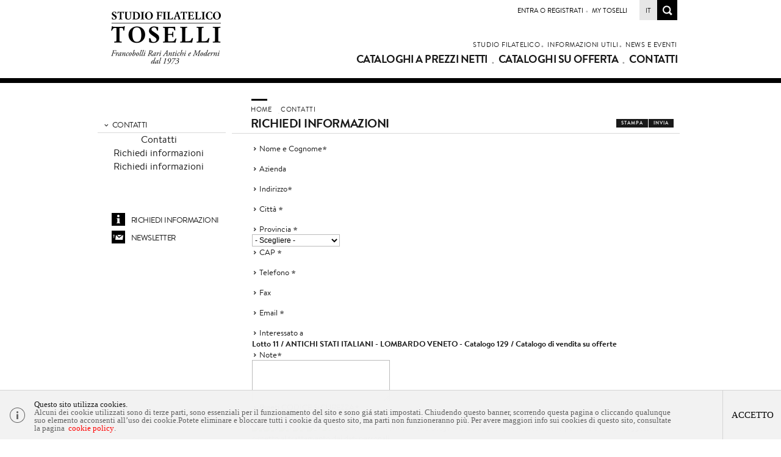

--- FILE ---
content_type: text/html
request_url: https://www.toselli.com/it/contatti/richiedi-informazioni.asp?req=Lotto+11+%2F+ANTICHI+STATI+ITALIANI+-+LOMBARDO+VENETO+-+Catalogo+129+%2F+Catalogo+di+vendita+su+offerte&destMail=lot
body_size: 46135
content:
<!DOCTYPE html PUBLIC "-//W3C//DTD XHTML 1.0 Transitional//EN" "http://www.w3.org/TR/xhtml1/DTD/xhtml1-transitional.dtd">
<html xmlns="http://www.w3.org/1999/xhtml"><!-- InstanceBegin template="/Templates/masterPage.dwt.asp" codeOutsideHTMLIsLocked="false" -->
<!-- InstanceBeginEditable name="include" -->

<!-- InstanceEndEditable -->
<head>
<!-- InstanceBeginEditable name="head" -->
<meta http-equiv="Content-Type" content="text/html; charset=iso-8859-1" />
<title>Richiedi informazioni - Contatti - Studio Filatelico Toselli</title>
<!-- inzio include keywords -->
<meta http-equiv="X-UA-Compatible" content="IE=9; IE=8; IE=7; IE=EDGE" />
<link rel="shortcut icon" href="/toselli.ico" type="image/x-icon" />

<meta name="description" content="Richiedi informazioni,Contatti" />
<meta name="keywords" content="Richiedi informazioni,Contatti" />
<meta name="abstract" content="Studio Filatelico Toselli" /> 
<meta name="robots" content="All" /> 
<meta name="author" content="THETIS Srl Grafica - Multimedia" />
<meta name="distribution" content="Global" />
<meta name="copyright" content="Studio Filatelico Toselli" />
<meta name="rating" content="general" />
<meta name="resource-type" content="document" />
<meta name="revisit-after" content="1 days" />

<!-- Google Tag Manager -->
<script>(function(w,d,s,l,i){w[l]=w[l]||[];w[l].push({'gtm.start':
new Date().getTime(),event:'gtm.js'});var f=d.getElementsByTagName(s)[0],
j=d.createElement(s),dl=l!='dataLayer'?'&l='+l:'';j.async=true;j.src=
'https://www.googletagmanager.com/gtm.js?id='+i+dl;f.parentNode.insertBefore(j,f);
})(window,document,'script','dataLayer','GTM-M8C7KWB');</script>
<!-- End Google Tag Manager -->

<!-- fine include keywords -->
<!-- inizio include javascript -->

<!--[if lte IE 6]>
<script type="text/javascript" src="/jscripts/ie6/ie6.js"></script>
<![endif]-->
<!--[if lte IE 7]>
<script type="text/javascript" src="/jscripts/ie6/ie6.js"></script>
<![endif]-->


<!-- jquery -->

		<script  src="https://ajax.googleapis.com/ajax/libs/jquery/1.8/jquery.min.js"></script>


<!-- flash object -->
<script type="text/javascript" src="/jscripts/swfobject.js"></script>


	<!-- menu sx -->
	<link   href="/thumb/menuexp/p7TMM03.css" rel="stylesheet" type="text/css" media="all" />
	<script src="/thumb/menuexp/p7TMMscripts.js" type="text/javascript" ></script>


<!-- thickbox -->

<script type="text/javascript" src="/thumb/thickbox/thickbox_it.js"></script>
<script type="text/javascript" src="/thumb/thickbox/thickbox_css.js"></script> 

<!-- Collapsable Panel Login -->
<script src="/jscripts/SpryAssets/SpryCollapsiblePanelLogin.js" type="text/javascript"></script>
<link href="/jscripts/SpryAssets/SpryCollapsiblePanelsLogin.css" rel="stylesheet" type="text/css" />

<!-- form validation -->
<script src="/thumb/validateform/jquery.validate.js" type="text/javascript"></script>
<script src="/thumb/validateform/localization/messages_it.js" type="text/javascript"></script>

<!-- menuobject -->
<script type="text/javascript" src="/jscripts/custom-menu.js"></script>

<!-- js function library -->
<script type="text/javascript" src="/jscripts/functions.js"></script>	



<!-- For Fading Link Images -->	



<!--[if IE 6]>
<script src="/style/DD8a.js"></script>
<script>
  DD_belatedPNG.fix('img.pngfix, #homecontall, #container, #wrapper, #wrapperesteso, .home, .navigation li.separator, .head_01, .head_02, nav .but_key, nav .sep_top, nav .button_top');
</script>
<![endif]--> 


	<style type="text/css">
        #cookiesdirective input{color:#000;padding:0;border:0;cursor:pointer;vertical-align:bottom;}
        #cookiesdirective .coockieButtons { bottom: 0; height: 100%; position: absolute; right: 0; top: 0; width: 96px;}
        #cookiesdirective .coockieButtons .button-accept { border-left: 1px solid #d4d4d4; border-right: 1px solid #d4d4d4; cursor: pointer; display: block; float: left; height: 100%; position: relative; width: 96px;}
        #cookiesdirective .coockieButtons .button-accept input { background: none no-repeat transparent  ; bottom: 0; display: block; height: 27px; left: 0; margin: auto; position: absolute; right: 0; top: 0; width: 96px; font-size:11pt; font-family: 'GibsonRegular'!Important; text-transform:uppercase;  }
		
        #cookiesdirective .coockieButtons .button-close {border-left: 1px solid #d4d4d4; border-right: 1px solid #d4d4d4; cursor: pointer; display: block; float: left; height: 100%; position: relative; width: 56px;}
        #cookiesdirective .coockieButtons .button-close input { background: url("/jscripts/cookiesdirective/images/close.png") no-repeat transparent  ; bottom: 0; display: block; height: 27px; left: 0; margin: auto; position: absolute; right: 0; top: 0; width: 27px;}
				
        #cookiesdirective .coockieIcon  {bottom: 0; height: 56px; left: 0; margin: auto 0; position: absolute; top: 0; width: 56px;}
        #cookiesdirective .coockieIcon:before  {background-image: url("/jscripts/cookiesdirective/images/i.png"); background-repeat: no-repeat; bottom: 0; content: ""; display: block; height: 27px; left: 0; margin: auto; position: absolute;
right: 0; top: 0; width: 27px;}
        #cookiesdirective .coockieMessage  { text-align:left; box-sizing: border-box; display: block; min-height: 56px; padding: 16px 176px 12px 56px; position: relative; font-size: 10pt; line-height: 10pt; color:#000;color:rgba(0,0,0,0.6); font-family:'GibsonItalic'}
        #cookiesdirective .coockieMessage b {font-family: 'GibsonRegular';}
		
		@media screen and (max-width:500px){
			#cookiesdirective .coockieButtons{position:relative;width:100%;height:50px;border-top:1px solid #d4d4d4; }
			#cookiesdirective .coockieIcon:before{height:auto}
			#cookiesdirective .coockieMessage{padding-right:25px}
			#cookiesdirective .coockieButtons .button-accept{border:0;float:none;margin:0 auto;}
		}
    </style>
    
    
    	<script type="text/javascript" src="/jscripts/cookiesdirective/jquery.cookiesdirective_it.js"></script>
    
    
    <script type="text/javascript">
    // Using $(document).ready never hurts
    $(document).ready(function(){
    
        // Cookie setting script wrapper
        var cookieScripts = function () {
            // Internal javascript called
            console.log("Running");
        }
    
        /* Call cookiesDirective, overriding any default params
        
            *** These are the defaults ***
                explicitConsent: true,
                position: 'top',
                duration: 10,
                limit: 0,
                message: null,				
                cookieScripts: null,
                privacyPolicyUri: 'privacy.html',
                scriptWrapper: function(){},	
                fontFamily: 'helvetica',
                fontColor: '#FFFFFF',
                fontSize: '13px',
                backgroundColor: '#000000',
                backgroundOpacity: '80',
                linkColor: '#CA0000'
                
        */
        
        $.cookiesDirective({
            //privacyPolicyUri: 'https://www.toselli.com/it/content/privacy.asp',
			privacyPolicyUri: 'https://www.toselli.com/thumb/privacy-cookie.asp?language=it',
            explicitConsent: true,
            position : 'bottom',
            fontFamily: '',
            scriptWrapper: cookieScripts, 
            //cookieScripts: 'Google Analytics', 
            backgroundColor: '#F2F2F2',
			backgroundOpacity: '99',
            duration: 150000,
            linkColor: '#F00'
			//message: ''
        });
    });
    </script>

<!-- fine include javascript --><link href="/style/style.css" rel="stylesheet" type="text/css" />

<!--[if lte IE 9]>
<script src="/thumb/jsfont/cufon-yui.js" type="text/javascript"></script>
<script src="/thumb/jsfont/fonts/ThetisStampRegular.font.js" type="text/javascript"></script>
<script src="/thumb/jsfont/cufon.js" type="text/javascript"></script>
<![endif]-->



<!-- redefine font style -->
<style type="text/css">
#panelContent{font-size:10pt;}
#panelContentExt{font-size:10pt;}


 
</style>

<style type="text/css" title="Style"  media="print">
	@import url("/style/printstyle.css");
</style>





<script type="text/javascript">
//$.validator.setDefaults({
//	submitHandler: function() { alert("submitted!"); }
//});

$().ready(function() {
	// validate the comment form when it is submitted
	$("#commentForm").validate();
	
	
	// propose username by combining first- and lastname
	$("#username").focus(function() {
		var firstname = $("#firstname").val();
		var lastname = $("#lastname").val();
		if(firstname && lastname && !this.value) {
			this.value = firstname + "." + lastname;
		}
	});
	
	//code to hide topic selection, disable for demo
	var newsletter = $("#newsletter");
	// newsletter topics are optional, hide at first
	var inital = newsletter.is(":checked");
	var topics = $("#newsletter_topics")[inital ? "removeClass" : "addClass"]("gray");
	var topicInputs = topics.find("input").attr("disabled", !inital);
	// show when newsletter is checked
	newsletter.click(function() {
		topics[this.checked ? "removeClass" : "addClass"]("gray");
		topicInputs.attr("disabled", !this.checked);
	});
});

function checkForm(form){
	// check form input values
    document.commentForm.send.disabled = true;
    document.commentForm.send.value = "Please wait...";
    return true;
 }
 
function resetForm(form) {
	document.commentForm.send.disabled = false;
	document.commentForm.send.value = "Invia modulo";
}
</script>

<!-- InstanceEndEditable -->
</head>

<body>
	<!-- InstanceBeginEditable name="basket" -->
	
    <div id="spanwide">
    
    	<div id="container">
        <!-- BEGIN: head -->

<!-- Google Tag Manager (noscript) -->
<noscript><iframe src="https://www.googletagmanager.com/ns.html?id=GTM-M8C7KWB"
height="0" width="0" style="display:none;visibility:hidden"></iframe></noscript>
<!-- End Google Tag Manager (noscript) -->


<div id="header-wrap">	
    <div id="header">	
        <div class="logo"><a href="https://www.toselli.com/it/index.asp" title="Home page"><img src="/img-main/logo.png"  alt="Studio Filatelico Toselli" width="205" height="90" border="0" class="pngfix imgpreload" /></a></div>
        <div class="logoPrint"><img src="/img-head/logo-print.jpg"  width="168" height="80"   alt="Studio Filatelico Toselli" /></div>
        
        <div id="psearch">
	<a href="https://www.toselli.com/it/search.asp?placeValuesBeforeTB_=savedValues&amp;TB_iframe=true&amp;height=300&amp;width=350" title="Ricerca Nel sito" class="linkcuf thickbox"  ><img src="/img-head/search.gif" width="33" height="33" alt="Ricerca Nel sito" /></a>
</div>
<div class="languages">
	
						<div class="language linkOn"><h4><a href="#" title="" >it</a></h4></div>
					 
</div><div id="pmyuserpanel">

	
    	<!-- NON LOGGATO -->
        <div id="CollapsiblePanelLogin" class="">
           <div class="CollapsiblePanelTab" tabindex="0">

                <div class="signin">
                    <h4><a href="#">Entra o registrati</a></h4>
                </div>
				<div class="StaticSep"> </div>
                                            
                <div class="my_panel_user">
                	<a href="#" title="My Toselli"><div class="txtMyPanelUser"><h4>My Toselli</h4></div></a> 
                </div>
                
                
                
            </div>
            <div class="CollapsiblePanelContentLogin">
            	<div class="userPanelLoginContainer">
                    <!-- Login Form -->
                    <script>
                      $(document).ready(function(){
                        $("#user_panel_login").validate();
                      });
                    </script>
                    <form class="cmxform" action="https://www.toselli.com/it/controller.asp?action=community-login" method="post" name="user_panel_login" id="user_panel_login" >
                        <h1>Login</h1><br />
                        <div class="item"><label for="usr"> E-mail / Username</label></div>
                        <div class="item"><input class="required" type="text" name="usr" id="usr"  size="20" maxlength="40"   /></div>
                        <div class="item"><label for="psw"> Password</label></div>
                        <div class="item"><input class="required" type="password" name="psw"  id="psw" size="20" maxlength="40"    /></div>
                        <div class="clear"> </div>
                        <div class="item">Resta connesso</div>
                        <div class="item"><input type="checkbox" name="remember"  checked  class="check" value="checked" ></div>
                        <div class="itemContactFormSpacer"></div> 
                    <button type="submit" name="send" value="Accedi"  class="submitBtn" /><span>Accedi</span></button>
                        
                        <input type="hidden" name="formName" value="userPanel" />
                    </form>
                    <div class="itemText">Se non sei ancora registrato:</div>
                    <a href="https://www.toselli.com/it/my-panel/registration.asp" title="Registrati ora"  class="ImgBtn"  ><span>Registrati ora</span></a>
                    <br /><br />
                    <a href="https://www.toselli.com/it/my-panel/password-recovery.asp" title="Hai dimenticato la password ? (clicca qui)"  class="ImgBtn"  ><span>Recupera password</span></a>
                </div>
            </div>
        </div> 
        
        <script type="text/javascript">
			<!--
			var CollapsiblePanelLogin = new Spry.Widget.CollapsiblePanel("CollapsiblePanelLogin");
			
			//-->
		</script>
                 
      

</div>


<!-- BEGIN: top menu' -->
     
<div id="ptopmenu">
  
    	<div class="topmenu"><h2><a href="https://www.toselli.com/it/news-e-eventi/news-e-eventi.asp"  title="News e Eventi">News e Eventi</a></h2></div>
   
    	<div class="topmenu">
				   <ul class="subnavmenu" >
				   <li class="navmenuimg" ></li>
				   
						<li ><a href="https://www.toselli.com/it/informazioni-utili/dati-bancari.asp" title="Dati Bancari" >Dati Bancari</a></li>
					
						<li ><a href="https://www.toselli.com/it/informazioni-utili/come-acquistare.asp" title="Acquistiamo" >Acquistiamo</a></li>
					
						<li ><a href="https://www.toselli.com/it/informazioni-utili/condizioni-di-vendita-prezzi-netti.asp" title="Condizioni di vendita PREZZI N [..]" >Condizioni di vendita PREZZI N [..]</a></li>
					
				</ul>
	  <h2><a href="https://www.toselli.com/it/informazioni-utili/informazioni-utili.asp"  title="Informazioni Utili">Informazioni Utili</a></h2></div>
   
    	<div class="topmenu">
				   <ul class="subnavmenu" >
				   <li class="navmenuimg" ></li>
				   
						<li ><a href="https://www.toselli.com/it/studio-filatelico/chi-siamo.asp" title="Chi siamo" >Chi siamo</a></li>
					
						<li ><a href="https://www.toselli.com/it/studio-filatelico/la-nostra-qualita.asp" title="La nostra qualit&#224;" >La nostra qualit&#224;</a></li>
					
						<li ><a href="https://www.toselli.com/it/studio-filatelico/certificato-di-garanzia-e-qualita.asp" title="Certificato di Garanzia e Qual [..]" >Certificato di Garanzia e Qual [..]</a></li>
					
						<li ><a href="https://www.toselli.com/it/studio-filatelico/40-anniversario.asp" title="50&#176; Anniversario" >50&#176; Anniversario</a></li>
					
				</ul>
	  <h2><a href="https://www.toselli.com/it/studio-filatelico/studio-filatelico.asp"  title="Studio Filatelico">Studio Filatelico</a></h2></div>
 
</div>

<!-- END: top menu' -->
<!-- START: nav menu' -->
		
        <div id="pnavmenu">
        	<ul class="navmenu" >
			
                    
                    <li class="top"><h2 ><a href="https://www.toselli.com/it/cataloghi-a-prezzi-netti/cataloghi-a-prezzi-netti.asp"  title="Cataloghi a prezzi netti"  >Cataloghi a prezzi netti</a></h2>
	<ul class="subnavmenu">
        <li class="navmenuimg" ></li>
        <li ><a href="https://www.toselli.com/it/cataloghi-a-prezzi-netti/cataloghi-a-prezzi-netti.asp?prosAste=true" title="Vendite Attuali" >Vendite Attuali</a></li>
        <li ><a href="https://www.toselli.com/it/cataloghi-a-prezzi-netti/cataloghi-a-prezzi-netti.asp?astePass=true" title="Vendite Passate" >Vendite Passate</a></li>
    </ul> 
</li> 	
                <li class="top separtopmenu">&nbsp;</li>
                    
                    <li class="top"><h2 ><a href="https://www.toselli.com/it/cataloghi-su-offerta/cataloghi-su-offerta.asp"  title="Cataloghi su offerta"  >Cataloghi su offerta</a></h2>
	<ul class="subnavmenu">
        <li class="navmenuimg" ></li>
        <li ><a href="https://www.toselli.com/it/cataloghi-su-offerta/cataloghi-su-offerta.asp?prosAste=true" title="Vendite Attuali" >Vendite Attuali</a></li>
        <li ><a href="https://www.toselli.com/it/cataloghi-su-offerta/cataloghi-su-offerta.asp?astePass=true" title="Vendite Passate" >Vendite Passate</a></li>
    </ul> 
</li> 	
                <li class="top separtopmenu">&nbsp;</li>
                    
                    <li class="top"><h2 ><a href="https://www.toselli.com/it/contatti/contatti.asp"  title="Contatti"  >Contatti</a></h2></li> 	
                     
             </ul>
       </div>
       	
<!-- END: nav menu' -->
    </div>
</div>    
<!-- END: head -->
        <!--include file="../inc-imagehead.asp"-->
        <div id="cont" class="panelBoxback">
            <div id="panelBox" >
            	 <div id="panelMenuSx">
				 <!-- INIZIO INCLUDE MENU -->

<div class="menuSxHeader">
    <h2><img src="/img-main/arrow_black-down.png" width="9" height="7" alt="*" style="margin-right:5px;" />Contatti</h2>
</div>   
<div id="displayMiddle">
	<div class="menuriga">
        <div class="menuSxContainer">
            <div id="p7TMM_1" class="p7TMM03">
              <ul>
             
                          
                            <li ><a href="https://www.toselli.com/it/contatti/contatti.asp" title="Contatti"  class="displayNone" >Contatti</a>
                                 <div>
                                     <ul>
                                     
                                        <li class="displayNone"><a href="/it/contatti/richiedi-informazioni.asp?req=Lotto+11+%2F+ANTICHI+STATI+ITALIANI+-+LOMBARDO+VENETO+-+Catalogo+129+%2F+Catalogo+di+vendita+su+offerte&destMail=lot" title="Richiedi informazioni"  >Richiedi informazioni</a></li>
                                     
                                            <li class='noThinHR' ><h4 ><a href="https://www.toselli.com/it/contatti/richiedi-informazioni.asp" title="Richiedi informazioni" class='selectedMenu' >Richiedi informazioni</a></h4 >
                                             
    
                                            </li>
                                            
                                            
                                    </ul>
                                </div>
                            </li>
                       
                    </ul> 
             </div> 
         </div> 
    </div> 
</div>
<div id="displayBottom">&nbsp;</div>     

<!-- FINE INCLUDE MENU --><!-- start inc-submenu-sx.asp -->
<div class="SottoMenuSx">
<ul>
	
        <li class="buttonsm info">
            <div><a href="https://www.toselli.com/it/contatti/richiedi-informazioni.asp" title="Richiedi informazioni"  >Richiedi informazioni</a></div>
        </li>
	
        <li class="buttonsm newsletter">
            <div><a href="https://www.toselli.com/it/newsletter/newsletter.asp" title="Newsletter"  >Newsletter</a></div>
        </li>
    
    <!--<li class="buttonsm schedaofferta">
        
        <a href="https://www.toselli.com/thumb/download.asp?fileName=SchedadiOfferta1.pdf&amp;downloadURL=/pdf/&amp;etifile=SchedadiOfferta%2Epdf" title="Scheda di offerta"  >Scheda di offerta</a>
    </li>-->
    
 
</ul>
</div>
<!--include file="inc-user-login-sx.asp"-->
<!-- end  inc-submenu-sx.asp -->
                 </div>
                 <div id="panelContainer">  
					<div id="panelHeader">
	<div id="panelBreadCrumbs"><div class="breadcrumbs"  >
	<ul>
    	<li ><a href="https://www.toselli.com/it/index.asp" title="Home page" >Home</a></li>
		
            <li><a href="https://www.toselli.com/it/contatti/contatti.asp" title="Contatti">Contatti</a></li>
        
        <!--Richiedi informazioni</li>-->
	</ul>
</div></div>
    <div id="panelTitlePage"><h1>Richiedi informazioni</h1></div>    
    <div id="panelLinkPrint"><!-- INIZIO BOX INVIA LINK - STAMPA PAGINA -->

<div class="sendPrintBox" >
    <div class="asteListButton" ><a href="https://www.toselli.com/it/invia-link.asp?placeValuesBeforeTB_=savedValues&amp;TB_iframe=true&amp;height=350&amp;width=350" class="linkcuf thickbox" title="Invia" >Invia</a></div>    
    <div class="asteListButton" ><a href="javascript:self.print();" class="linkcuf" title="Stampa" >Stampa</a></div>
</div>

<!-- FINE BOX INVIA LINK - STAMPA PAGINA --></div>
</div> 
                    <div id="panelContent">
                            <div class="tablerow">
                             
                            <div class="space-line"></div>
                            </div>
                            <div class="tablerow">
                             
  		 <form action="https://www.toselli.com/it/controller.asp?action=form-modulo-contatto" method="post" class="cmxform" id="commentForm" name="commentForm" style="margin:0px" onsubmit="checkForm(this);">
            <fieldset>
                <div class="itemContactForm firstItem">
        			<div class="labelContactForm"><label for="Riferimento"><img src="/img-main/arrow.png" width="9" height="9" alt="*" /> Nome e Cognome<img src="/img-main/req.png"  alt="*" /></label></div>
                    <div class="fieldContactForm"><input id="Riferimento" name="Riferimento" class="required" value=" " size="30" onfocus="resetForm();"/></div>
                </div>

                <div class="itemContactForm">
        			<div class="labelContactForm"><label for="Azienda"><img src="/img-main/arrow.png" width="9" height="9" alt="*" /> Azienda</label></div>
                    <div class="fieldContactForm"><input type="text"  name="Azienda" value="" size="30" onfocus="resetForm();"/></div>
                </div>

                <div class="itemContactForm">
        			<div class="labelContactForm"><label for="Indirizzo"><img src="/img-main/arrow.png" width="9" height="9" alt="*" /> Indirizzo<img src="/img-main/req.png"  alt="*" /></label></div>
                    <div class="fieldContactForm"><input id="Indirizzo" name="Indirizzo" value="" class="required" size="30" onfocus="resetForm();"/></div>
                </div>

                <div class="itemContactForm">
        			<div class="labelContactForm"><label for="Citta"><img src="/img-main/arrow.png" width="9" height="9" alt="*" /> Città <img src="/img-main/req.png"  alt="*" /></label></div>
                    <div class="fieldContactForm"><input type="text" name="Citta" id="Citta" value=""  class="required" size="30" onfocus="resetForm();" /></div>
                </div>

             
                <div class="itemContactForm">
        			<div class="labelContactForm"><label for="Provincia"><img src="/img-main/arrow.png" width="9" height="9" alt="*" /> Provincia <img src="/img-main/req.png"  alt="*" /></label></div>
                    <div class="fieldContactForm">

                     <select name="Provincia"  id="Provincia" class="required"  onfocus="resetForm();">
                          <option value="">- Scegliere - </option>
                          
                                    <option value="AG"  >Agrigento</option>
                                
                                    <option value="AL"  >Alessandria</option>
                                
                                    <option value="AN"  >Ancona</option>
                                
                                    <option value="AO"  >Aosta</option>
                                
                                    <option value="AR"  >Arezzo</option>
                                
                                    <option value="AP"  >Ascoli Piceno</option>
                                
                                    <option value="AT"  >Asti</option>
                                
                                    <option value="AV"  >Avellino</option>
                                
                                    <option value="BA"  >Bari</option>
                                
                                    <option value="BT"  >Barletta-Andria-Trani</option>
                                
                                    <option value="BL"  >Belluno</option>
                                
                                    <option value="BN"  >Benevento</option>
                                
                                    <option value="BG"  >Bergamo</option>
                                
                                    <option value="BI"  >Biella</option>
                                
                                    <option value="BO"  >Bologna</option>
                                
                                    <option value="BZ"  >Bolzano</option>
                                
                                    <option value="BS"  >Brescia</option>
                                
                                    <option value="BR"  >Brindisi</option>
                                
                                    <option value="CA"  >Cagliari</option>
                                
                                    <option value="CL"  >Caltanissetta</option>
                                
                                    <option value="CB"  >Campobasso</option>
                                
                                    <option value="CI"  >Carbonia Iglesias</option>
                                
                                    <option value="CE"  >Caserta</option>
                                
                                    <option value="CT"  >Catania</option>
                                
                                    <option value="CZ"  >Catanzaro</option>
                                
                                    <option value="CH"  >Chieti</option>
                                
                                    <option value="CO"  >Como</option>
                                
                                    <option value="CS"  >Cosenza</option>
                                
                                    <option value="CR"  >Cremona</option>
                                
                                    <option value="KR"  >Crotone</option>
                                
                                    <option value="CN"  >Cuneo</option>
                                
                                    <option value="EN"  >Enna</option>
                                
                                    <option value="EE"  >Estero</option>
                                
                                    <option value="FM"  >Fermo</option>
                                
                                    <option value="FE"  >Ferrara</option>
                                
                                    <option value="FI"  >Firenze</option>
                                
                                    <option value="FG"  >Foggia</option>
                                
                                    <option value="FC"  >Forli-Cesena</option>
                                
                                    <option value="FR"  >Frosinone</option>
                                
                                    <option value="GE"  >Genova</option>
                                
                                    <option value="GO"  >Gorizia</option>
                                
                                    <option value="GR"  >Grosseto</option>
                                
                                    <option value="IM"  >Imperia</option>
                                
                                    <option value="IS"  >Isernia</option>
                                
                                    <option value="SP"  >La Spezia</option>
                                
                                    <option value="AQ"  >L'Aquila</option>
                                
                                    <option value="LT"  >Latina</option>
                                
                                    <option value="LE"  >Lecce</option>
                                
                                    <option value="LC"  >Lecco</option>
                                
                                    <option value="LI"  >Livorno</option>
                                
                                    <option value="LO"  >Lodi</option>
                                
                                    <option value="LU"  >Lucca</option>
                                
                                    <option value="MC"  >Macerata</option>
                                
                                    <option value="MN"  >Mantova</option>
                                
                                    <option value="MS"  >Massa Carrara</option>
                                
                                    <option value="MT"  >Matera</option>
                                
                                    <option value="VS"  >Medio Campidano</option>
                                
                                    <option value="ME"  >Messina</option>
                                
                                    <option value="MI"  >Milano</option>
                                
                                    <option value="MO"  >Modena</option>
                                
                                    <option value="MB"  >Monza e della Brianza</option>
                                
                                    <option value="NA"  >Napoli</option>
                                
                                    <option value="NO"  >Novara</option>
                                
                                    <option value="NU"  >Nuoro</option>
                                
                                    <option value="OG"  >Ogliastra</option>
                                
                                    <option value="OT"  >Olbia Tempio</option>
                                
                                    <option value="OR"  >Oristano</option>
                                
                                    <option value="PD"  >Padova</option>
                                
                                    <option value="PA"  >Palermo</option>
                                
                                    <option value="PR"  >Parma</option>
                                
                                    <option value="PV"  >Pavia</option>
                                
                                    <option value="PG"  >Perugia</option>
                                
                                    <option value="PU"  >Pesaro-Urbino</option>
                                
                                    <option value="PE"  >Pescara</option>
                                
                                    <option value="PC"  >Piacenza</option>
                                
                                    <option value="PI"  >Pisa</option>
                                
                                    <option value="PT"  >Pistoia</option>
                                
                                    <option value="PN"  >Pordenone</option>
                                
                                    <option value="PZ"  >Potenza</option>
                                
                                    <option value="PO"  >Prato</option>
                                
                                    <option value="RSM"  >R. di San Marino</option>
                                
                                    <option value="RG"  >Ragusa</option>
                                
                                    <option value="RA"  >Ravenna</option>
                                
                                    <option value="RC"  >Reggio Calabria</option>
                                
                                    <option value="RE"  >Reggio Emilia</option>
                                
                                    <option value="RI"  >Rieti</option>
                                
                                    <option value="RN"  >Rimini</option>
                                
                                    <option value="RM"  >Roma</option>
                                
                                    <option value="RO"  >Rovigo</option>
                                
                                    <option value="SA"  >Salerno</option>
                                
                                    <option value="SS"  >Sassari</option>
                                
                                    <option value="SV"  >Savona</option>
                                
                                    <option value="SI"  >Siena</option>
                                
                                    <option value="SR"  >Siracusa</option>
                                
                                    <option value="SO"  >Sondrio</option>
                                
                                    <option value="TA"  >Taranto</option>
                                
                                    <option value="TE"  >Teramo</option>
                                
                                    <option value="TR"  >Terni</option>
                                
                                    <option value="TO"  >Torino</option>
                                
                                    <option value="TP"  >Trapani</option>
                                
                                    <option value="TN"  >Trento</option>
                                
                                    <option value="TV"  >Treviso</option>
                                
                                    <option value="TS"  >Trieste</option>
                                
                                    <option value="UD"  >Udine</option>
                                
                                    <option value="VA"  >Varese</option>
                                
                                    <option value="VE"  >Venezia</option>
                                
                                    <option value="VB"  >Verbania</option>
                                
                                    <option value="VC"  >Vercelli</option>
                                
                                    <option value="VR"  >Verona</option>
                                
                                    <option value="VV"  >Vibo Valentia</option>
                                
                                    <option value="VI"  >Vicenza</option>
                                
                                    <option value="VT"  >Viterbo</option>
                                
                      <option value="Estero" >Estero</option>
	                </select>
                   </div>
                </div>

                <div class="itemContactForm">
        			<div class="labelContactForm"><label for="CAP"><img src="/img-main/arrow.png" width="9" height="9" alt="*" /> CAP <img src="/img-main/req.png"  alt="*" /></label></div>
                    <div class="fieldContactForm"><input name="CAP" type="text"  id="CAP" value=""   maxlength="5" class="required" onfocus="resetForm();" /></div>
                </div>
                <input type="hidden" name="Nazione" value="Italia" />
               

                <div class="itemContactForm">
        			<div class="labelContactForm"><label for="Telefono"><img src="/img-main/arrow.png" width="9" height="9" alt="*" /> Telefono <img src="/img-main/req.png"  alt="*" /></label></div>
                    <div class="fieldContactForm"><input id="Telefono" name="Telefono" value="" class="required" size="20" onfocus="resetForm();"/></div>
                </div>

                <div class="itemContactForm">
        			<div class="labelContactForm"><label for="Fax"><img src="/img-main/arrow.png" width="9" height="9" alt="*" /> Fax</label></div>
                    <div class="fieldContactForm"><input id="Fax" name="Fax" value="" size="20" onfocus="resetForm();"/></div>
                </div>

                <div class="itemContactForm">
        			<div class="labelContactForm"><label for="E_mail"><img src="/img-main/arrow.png" width="9" height="9" alt="*" /> Email <img src="/img-main/req.png"  alt="*" /></label></div>
                    <div class="fieldContactForm"><input id="E_mail" name="E_mail" value="" class="required email" onfocus="resetForm();"/></div>
                </div>

                
                <div class="itemContactForm">
        			<div class="labelContactForm"><label for="Lotto 11 / ANTICHI STATI ITALIANI - LOMBARDO VENETO - Catalogo 129 / Catalogo di vendita su offerte"><img src="/img-main/arrow.png" width="9" height="9" alt="*" /> Interessato a</label></div>
                    <div class="fieldContactForm"><b class="black">Lotto 11 / ANTICHI STATI ITALIANI - LOMBARDO VENETO - Catalogo 129 / Catalogo di vendita su offerte</b><input type="hidden" name="titolo" value="Lotto 11 / ANTICHI STATI ITALIANI - LOMBARDO VENETO - Catalogo 129 / Catalogo di vendita su offerte" /></div>
                </div>
                 


                <div class="itemContactForm">
        			<div class="labelContactForm"><label for="Commento"><img src="/img-main/arrow.png" width="9" height="9" alt="*" /> Note<img src="/img-main/req.png"  alt="*" /></label></div>
                    <div class="fieldContactForm"><textarea  rows="10" cols="40" name="Commento" id="Commento" class="required" onfocus="resetForm();"></textarea></div>
                </div>

                <div class="itemContactForm">
					<div class="labelContactForm"><label for="riNumCas"><img src="/img-main/arrow.png" width="9" height="9" alt="*" /> Ripeti CODICE SICUREZZA<img src="/img-main/req.png"  alt="*" /></label></div>
                    <div class="fieldItemForm"><input type="hidden" name="numCas" id="numCas" value="197791" /><input type="text" name="riNumCas" id="riNumCas"  equalTo="#numCas" class="required" onfocus="resetForm();"/></div>
					<div class="fieldNumberForm"><img src='../../thumb/secure/1.gif' alt='1' style='float:left' /><img src='../../thumb/secure/9.gif' alt='9' style='float:left' /><img src='../../thumb/secure/7.gif' alt='7' style='float:left' /><img src='../../thumb/secure/7.gif' alt='7' style='float:left' /><img src='../../thumb/secure/9.gif' alt='9' style='float:left' /><img src='../../thumb/secure/1.gif' alt='1' style='float:left' /></div>
                </div>


                <div class="itemAuthContactForm">
                    <div class="headerAuth">Desideriamo informarla che D.Lgs 196/2003 prevede la tutela delle persone e di altri soggetti rispetto al trattamento dei dati personali.<br/>Secondo la legge indicata, tale trattamento sarà improntato ai principi di correttezza, liceità e trasparenza e tutelando la sua riservatezza ed i suoi diritti.<br/>I dati in nostro possesso non saranno comunicati ad altri soggetti, se non dietro preventivo consenso.<br/><br/>Ai sensi dell'art. 13 del D.Lgs 196/2003 potrà in qualsiasi momento e gratuitamente consultare, modificare o cancellare i suoi dati.</div>
        			<div class="fieldAuth">Autorizzo<img src="/img-main/req.png"  alt="*" /><label for="AUTORIZZAZIONE"><input id="AUTORIZZAZIONE" type="checkbox" name="AUTORIZZAZIONE" class="required" onfocus="resetForm();"/></label></div>
                </div>


                <div class="itemCompContactForm">N.B.:&nbsp;I campi contrassegnati da  simbolo <img src="/img-main/req.png"  alt="*" /> sono obbligatori</div>

        		<div class="itemButtonContactForm">
                    <input type="submit" name="send" value="Invia modulo"  class="buttonForm" />
                    <input name="reset" type="reset" value="Ripristina modulo"  class="buttonForm"  onclick="resetForm();"/>
                </div>

                </fieldset>

                <input type="hidden" name="_required" value="E_mail,Commento" />
                <!-- Impostazioni di invio e ridirezionamento -->
                <input type="hidden" name="_success" value="https://www.toselli.com/it/contatti/richiedi-informazioni.asp?action=thanks" />
                
        </form>

  
                            
                            <div class="space-line"></div>
                            </div>
                        </div>
                 </div>
            </div>
         </div>
         <br clear="all">
         <div id="footerdiv"><!-- START: footer -->
<div id="footer">
	<div class="wrapper">
    		<div class="banners"><img src="/img-footer/banners.png" width="319" height="58" title="Studio Filatelico Toselli"></div>
    		<!-- BEGIN: box -->
              <div class="box_footer_landing">
				
            </div>
            <!-- END: box -->
            
            
            <!-- BEGIN: box -->
            <div class="box_footer_sezioni">
                <ul >
                	<li><a href="https://www.thetis.tv" target="_blank" title="Thetis srl" class="linkcuf" >Credits</a></li>
                    
                    <li><a href="https://www.toselli.com/it/my-panel/mappa-lotti.asp" title="Mappa lotti"  class="linkcuf" >Mappa lotti</a></li>
                    <li><a href="https://www.toselli.com/it/content/mappa-del-sito.asp" title="Mappa del sito"  class="linkcuf" >Mappa del sito</a></li><li><a href="https://www.toselli.com/it/content/privacy.asp" title="Privacy"  class="linkcuf" >Privacy</a></li>
                </ul>
		    </div>
              
                
            <!-- BEGIN: box -->
            <div class="box_footer_info">
            <b>Studio Filatelico Toselli S.n.c.</b><br />
            Corso Matteotti Giacomo, 143 - 18038&nbsp;Sanremo (IM) Italy - P.IVA 00986070084<br />
            Tel. +39 0184 531528 / fax +39 0184 570366 - E-mail: <a href="mailto:toselli@toselli.com" title="toselli@toselli.com">toselli@toselli.com</a> 
			</div>
            
            
            <!-- BEGIN: box -->
            <div class="box_footer_sezioni">
				<div id="socialHome">
	<div class="itemFollow">
        <img src="/img-footer/followus.png" alt="Follow us"  height="12" border="0" />
    </div>
    <div class="filler"></div>
    <div class="item">
        <a href="https://www.facebook.com/StudioFilatelicoToselli" title="Facebook" target="_blank"><img src="/img-footer/facebook.png" alt="Facebook"  height="21" border="0" /></a>
    </div>
    <div class="sep"></div>
    <div class="item">
        <a href="https://twitter.com/StudFilToselli" title="Twitter" target="_blank"><img src="/img-footer/twitter.png" alt="Twitter"  height="21" border="0" /></a>
    </div>
    <div class="sep"></div>
    <div class="item">
        <a href="https://www.linkedin.com/in/studiofilatelicotoselli" title="Linkedin" target="_blank"><img src="/img-footer/linkedin.png" height="21" alt="Linkedin" /></a>
    </div> 
</div>
		    </div>
            
            <!-- END: box -->
           
                

            
      <div class="box_copyright" >
            	Copyright 2013 Studio Filatelico Toselli  All rights reserved.
      </div>
    </div>
</div>


<!--
QuerString: req=Lotto+11+%2F+ANTICHI+STATI+ITALIANI+-+LOMBARDO+VENETO+-+Catalogo+129+%2F+Catalogo+di+vendita+su+offerte&destMail=lot<BR />
idRoot: 7<BR />  
idTipoRoot: 23<BR /> 
CodiceInterna: 7<BR />
tipologiaInterna: 23<BR />
idParentInterna: 3<BR />  
idParentSezione: 0<BR />
idSezioneMain: 3<BR />
idPadreInterna: False<BR />
tipologiaSezioneMain: 1<BR />
-->

<!-- END: footer -->
</div>
         </div>
         
      </div>
         <!-- InstanceEndEditable -->
    <!-- analytics -->
<!-- Google Tag Manager (noscript) -->
<noscript><iframe src="https://www.googletagmanager.com/ns.html?id=GTM-M8C7KWB"
height="0" width="0" style="display:none;visibility:hidden"></iframe></noscript>
<!-- End Google Tag Manager (noscript) -->

<!-- clicky -->
<script type="text/javascript">
var clicky_site_ids = clicky_site_ids || [];
clicky_site_ids.push(100773690);
(function() {
  var s = document.createElement('script');
  s.type = 'text/javascript';
  s.async = true;
  s.src = '//static.getclicky.com/js';
  ( document.getElementsByTagName('head')[0] || document.getElementsByTagName('body')[0] ).appendChild( s );
})();
</script>
</body>
<!-- InstanceEnd --></html>


--- FILE ---
content_type: text/css
request_url: https://www.toselli.com/style/style.css
body_size: 119331
content:
@import "/thumb/validateform/css/cmxformTemplate.css"; /* validations forms style */
@import "/thumb/validateform/css/cmxform.css"; /* validations forms style */

@charset "utf-8";

html,body,div,span,applet,object,iframe,h1,h2,h3,h4,h5,h6,p,blockquote,pre,a,abbr,acronym,address,big,cite,code,del,dfn,font,img,ins,kbd,q,s,samp,small,strike,strong,sub,sup,tt,var,b,u,i,center,dl,dt,dd,ol,ul,li,fieldset,form,label,legend,table,caption,tbody,tfoot,thead,tr,th,td{margin: 0;padding: 0;border: 0;outline: 0;font-size: 100%;font-style:normal;font-weight: normal;vertical-align: baseline;background: transparent}

@font-face {
	 font-family: 'BrandonTextReg'; 
	 src: url('/style/fonts/brandontext-regular-webfont.eot');
	 src: url('/style/fonts/brandontext-regular-webfont.eot?#iefix') format('eot'),
      url('/style/fonts/brandontext-regular-webfont.woff') format('woff'),
      url('/style/brandontext-regular-webfont.ttf') format('truetype'),
	  url('/style/fonts/brandontext-regular-webfont.svg#BrandonTextReg') format('svg');
	font-weight: normal;
	font-style: normal;
}
@font-face {
	 font-family: 'BrandonTextRegIt';.lotsConsole
	 src: url('/style/fonts/brandontext-regularitalic-webfont.eot') format('eot');
	 src: url('/style/fonts/brandontext-regularitalic-webfont.eot?#iefix') format('eot'),
      url('/style/fonts/brandontext-regularitalic-webfont.woff') format('woff'),
      url('/style/fonts/brandontext-regularitalic-webfont.ttf') format('truetype'),
	  url('/style/fonts/brandontext-regularitalic-webfont.svg#BrandonTextRegIt') format('svg');
	font-weight: normal;
	font-style: normal;
}
@font-face {
	 font-family: 'BrandonTextBd';
	 src: url('/style/fonts/brandontext-bold-webfont.eot') format('eot');
	 src: url('/style/fonts/brandontext-bold-webfont.eot?#iefix') format('eot'),
      url('/style/fonts/brandontext-bold-webfont.woff') format('woff'),
      url('/style/fonts/brandontext-bold-webfont.ttf') format('truetype'),
	  url('/style/fonts/brandontext-bold-webfont.svg#BrandonTextBd') format('svg');
	font-weight: normal;
	font-style: normal;
}
@font-face {
	 font-family: 'BrandonTextLt';
	 src: url('/style/fonts/brandontext-light-webfont.eot') format('eot');
	 src: url('/style/fonts/brandontext-light-webfont.eot?#iefix') format('eot'),
      url('/style/fonts/brandontext-light-webfont.woff') format('woff'),
      url('/style/fonts/brandontext-light-webfont.ttf') format('truetype'),
	  url('/style/fonts/brandontext-light-webfont.svg#BrandonTextLt') format('svg');
	font-weight: normal;
	font-style: normal;
}

@font-face {
	font-family: 'monotype_modern_stdextended';
	src: url('/style/fonts/adobe_-_modernmtstd-extended-webfont.eot');
	src: url('/style/fonts/adobe_-_modernmtstd-extended-webfont.eot?#iefix') format('embedded-opentype'),
	url('/style/fonts/adobe_-_modernmtstd-extended-webfont.woff') format('woff'),
	url('/style/fonts/adobe_-_modernmtstd-extended-webfont.ttf') format('truetype'),
	url('/style/fonts/adobe_-_modernmtstd-extended-webfont.svg#monotype_modern_stdextended') format('svg');
	font-weight: normal;
	font-style: normal;
}

@font-face {
	font-family: 'monotype_modern_stdExIt';
	src: url('/style/fonts/adobe_-_modernmtstd-extendeditalic-webfont.eot');
	src: url('/style/fonts/adobe_-_modernmtstd-extendeditalic-webfont.eot?#iefix') format('embedded-opentype'),
	url('/style/fonts/adobe_-_modernmtstd-extendeditalic-webfont.woff') format('woff'),
	url('/style/fonts/adobe_-_modernmtstd-extendeditalic-webfont.ttf') format('truetype'),
	url('/style/fonts/adobe_-_modernmtstd-extendeditalic-webfont.svg#monotype_modern_stdExIt') format('svg');
	font-weight: normal;
	font-style: normal;
}



@font-face {
	 font-family: 'ThetisStampRegular'; 
	 src: url('//www.toselli.com/style/fonts/thetisstamp.eot');
  	font-weight: normal;
  	font-style: normal;
}

@font-face {
	 font-family: 'ThetisStampRegular'; 
	 src: url('//www.toselli.com/style/fonts/thetisstamp.eot'),
       	url('//www.toselli.com/style/fonts/thetisstamp.eot?#iefix') format("embedded-opentype"),
     	url('//www.toselli.com/style/fonts/thetisstamp.woff') format('woff'),
      	url('//www.toselli.com/style/fonts/thetisstamp.ttf') format('truetype'),
	  	url('//www.toselli.com/style/fonts/thetisstamp.svg#ThetisStampRegular') format('svg');
  font-weight: normal;
  font-style: normal;
}



h1, h2, h3, h4 {  font-weight: normal; color:#191919; color: rgba(0,0,0,0.90); font-smooth: always; }

/* CSS Document */
/* ========================== Generali ========================== */
*{	border: 0 none;	
	font-size: 100%;
	font-weight: inherit;
	margin:0 auto;
	outline: 0;
	padding: 0;
	vertical-align: baseline;}
/*	
html,body,#cont{
	width:100%;
	height:100%;
	overflow:hidden;
}
*/	
html,body{
	width:100%;
	overflow:auto;
	font-family: 'BrandonTextReg'; 
	font-size: 100%;
	font-style: inherit;
	font-weight: inherit;
}
	
body{

	cursor:default;
	color:#191919; color: rgba(0,0,0,0.90);
	text-align: center;
	margin:0 auto;
	}
	
body.classHome {
}

body, div {}

img {
	background-color: transparent;
	background-image: url(blank.gif);
    -ms-filter: "progid:DXImageTransform.Microsoft.gradient(startColorstr=#00FFFFFF,endColorstr=#00FFFFFF)"; /* IE8 */    
    filter: progid:DXImageTransform.Microsoft.gradient(startColorstr=#00FFFFFF,endColorstr=#00FFFFFF);   /* IE6 & 7 */       
    zoom: 1;         
}

h2,.box div img{padding-bottom:10px}

a{text-decoration:none; outline:0; color:#191919; color:rgba(0,0,0,0.90);}
a:hover {color:#6a6a6a; color:rgba(0,0,0,0.49); transition: color 0.4s; -webkit-transition: color 0.4s; -moz-transition: color 0.4s; -o-transition: color 0.4s;}

b, strong {color:#191919; color:rgba(0,0,0,0.90); font-family: 'BrandonTextBd';}
b.black, strong.black {color:#191919; color:rgba(0,0,0,0.90);font-style:normal; font-family: 'BrandonTextBd';}
b.blackEvidente, strong.blackEvidente {color:#191919; color:rgba(0,0,0,0.90);font-style:normal; font-size:12pt; font-family: 'BrandonTextBd';}

/* ========================== Structure ========================== */

#spanwide {
	position:absolute;
	width:100%;
	top:0;
	z-index:100;
	min-height:auto;
	text-align:center;
	margin:0 auto;
	overflow:hidden;
}

#spanwideback {
	position:absolute;
	width:100%;
	top:0;
	z-index:50;
	min-height:auto;
	text-align:center;
	overflow:hidden;
	margin:0 auto;
}

#containerhome {
	/*background:url(/img-head/back-head.jpg) top center no-repeat;*/
	width:100% !important;
	width:100%;
	width/**/:/**/100%;
	text-align:center;
	margin:0 auto;
}

#container {
	width:100% !important;
	width:100%;
	width/**/:/**/100%;
	min-height:100%;
	text-align:center;
	margin:0 auto;
	/*background:url(/img-head/back-head-int.jpg) top center no-repeat;*/
}

/* preloading */
div#wrapperHome{display: none;} 
div#preloaderHome{top: 0; left: 0;position:absolute;z-index:1000;width: 100%; height: 100%;background-color:#F5F5F5;cursor: wait;padding-top:300px;text-shadow: 0px 1px 0px #fefefe;}

div.brclearboth {clear:both; height:0; font-size: 1px; line-height: 0px;}
	
/* ========================== Contenuto sito ========================== */
	
#cont{height: auto;margin: 26px auto 0;overflow: hidden;text-align: center;width: 960px;} 
#conthome{width:934px;height:auto;overflow:hidden;margin-bottom:8px;text-align:center;margin:0 auto;} 
	
/* ========================== Top ========================== */
	
#logo_top{width:940px;text-align:center;margin:0 auto;}
	
#logo_top div{width:291px;height:76px;text-align:center;margin:0 auto;margin-top:13px;}
	
/* ========================== Menu head ========================== */
#sliderHome{text-align:center;margin:0 auto;}
#slider{text-align:center;margin:0 auto;}
#header-wrap{position:relative;width:100%;height:128px;border-bottom:8px solid #000}
#header{width:940px; text-align:center; margin:0 auto; height:128px; white-space:nowrap; vertical-align:top; position:relative;}
#header .logo{width:auto;top:17px;position:relative;float:left;z-index:10}
#header .logoPrint{display:none}
#header .logo img{border:0px; behavior:url(/style/iepngfix.htc);}
#header .languages{background-color:#e6e6e6; float: right; height: 33px; margin-left: 16px; position: relative;top: 0; vertical-align: top;z-index: 100;}
#header .language{position:relative; float:left; vertical-align:top;padding:10px}
#header .languageseparator{position:relative; float:left;background-image:url("/img-head/sep-lang.png"); background-repeat:no-repeat; background-position:0 18px; width:4px;height:26px}
#header .language H4 {margin:0; padding:0;}
#header .language H4 a{position:relative; font-size:8pt;margin:0; padding:0;text-transform:uppercase; }
#header .language H4 a:hover{}


#slidermap{margin: 0 -480px 0; padding: 0 480px 0; position: relative; height: 801px; width:100%; overflow:hidden;}
#slidermap .slide {height: 801px; left: 0; position: absolute;top: 0; width: 1900px; }

#intro{width:940px; min-height:205px; text-align:center; margin: 0 auto 0 20px; vertical-align:top; padding-left:10px;padding-top:5px; padding-bottom:5px; float:left;background-color: #E8E8E8; border-top: 1px solid #d3d3d3;border-bottom: 1px solid #d3d3d3;}


.introCommunity{float:left;padding-top: 8px;}
.introSkype{padding-top:2px;float:left; padding-right:5px; padding-bottom: 5px;}
.introSkypeLabel{clear:both;padding-top:8px}
.introAssociaz{clear: both; padding-top: 8px; border-top: 1px solid #d3d3d3; }
.introAssociaz img{border: 1px solid #d3d3d3;}
.introAssociazItem{float:left; padding-right: 5px;}
.introAssociazItem img{border: 0px;}


div.riga {width: 940px;height: 1px;margin: 0 auto; position:absolute; top: 150px;}
div.riga2 {width: 940px;height: 1px;margin: 0 auto; position:absolute; top: 180px;}
div.riga3 {width: 940px;height: 1px;margin: 0 auto; position:absolute; top: 32px;}

/*User menu */
#userMenu{width:940px; text-align:center; margin:0 auto;position:relative;font-size:9pt;padding-top:10px;height:20px;background-color:#000;}
#userMenu .logout{width:20px;padding-right:10px;float:right;text-align:right}
#userMenu .user{width:400px;padding-right:10px;float:right;text-align:right}
#userMenu .userlabel{color:#FFF;font-weight:normal;padding-right:10px}

/************************************************
*	Menu navmenu								*
************************************************/

#header #ptopmenu {position:absolute;width:100%; top:54px;float:right }

div.my_panel_user {float:left; padding-right:4px;padding-top:5px}
div.my_panel_user a{font-size:8pt8pt; text-transform:uppercase;}
div.txtMyPanelUser {float: left;}
div.txtMyPanelUser h4{font-size:8pt;color:#000}

/*User menu */
#userMenu{width:960px; text-align:center; margin:0 auto;position:relative;font-size:11px;padding-top:10px;height:20px;background-color:#000;}
#userMenu .logout{width:20px;padding-right:10px;float:right;text-align:right}
#userMenu .user{width:400px;padding-right:10px;float:right;text-align:right}
#userMenu .userlabel{color:#FFF;font-weight:normal;padding-right:10px}

/************************************************
*	Menu navmenu								*
************************************************/


/*user panel */
#header #pmyuserpanel{position:relative; width: auto; top:5px; float: right;}
#header #pmyuserpanel div.StaticSep{float:left; position:relative; background-image:url(/img-head/sep-lang.png); background-repeat:no-repeat; background-position:0px 12px; width:10px; height:24px;}
#header #pmyuserpanel div.signin{position:relative;float:left; width:auto;padding-right:4px; padding-left:4px;top:5px}
#header #pmyuserpanel div.signin a {color: #000; font-size: 8pt; text-transform: uppercase;}
#header #pmyuserpanel div.signin a:hover {color: #616161;}
#header #pmyuserpanel div.signin-out{float:left; width:auto; padding-right:4px; padding-left:4px;position:relative}
#header #pmyuserpanel div.signin-out a {color: #000; font-size: 8pt; text-transform: uppercase;}
#header #pmyuserpanel div.signin-out a:hover {color:rgb(185, 154, 87)}

#header .topmenu {width:auto;height:24px;text-transform:uppercase; margin:0;float:right;background:url(/img-head/sep-menu.png) no-repeat 1px 19px;text-transform:uppercase;padding: 12px 0px 5px 12px;} 
#header .topmenu h2 {font-size:8pt; margin:0px; padding:0px; letter-spacing:0.4pt;}
#header .topmenu h2 a {text-decoration:none; }
#header .topmenu h2 a:hover {transition: color 0.4s; -webkit-transition: color 0.4s; -moz-transition: color 0.4s; -o-transition: color 0.4s;}
#header .topmenu:last-child{background:none; padding-left:0px;}

/************************************************
*	Menu topmenu - subnavmenu					*
************************************************/
#header .topmenu ul.subnavmenu  {top:25px; list-style:none; position:absolute; display:none; text-transform:none;padding:8px 8px 14px 8px; margin:0px; white-space:nowrap; width:188px; height:auto; z-index:600; text-align:left; background: #FFFFFF; 
background-color: rgba(255,255,255,0.98); border: solid 2px rgba(0,0,0,0.25); -moz-box-shadow: 2px 2px 3px rgba(0,0,0,0.15); -webkit-box-shadow: 2px 2px 3px rgba(0,0,0,0.15); box-shadow: 2px 2px 3px rgba(0,0,0,0.15);transition: all 0.2s; -webkit-transition: all 0.2s; -moz-transition: all  0.2s; -o-transition: all 0.2s;}

#header .topmenu ul.subnavmenu  li {display:block; float:left; width:168px; font-weight:normal;}

#header .topmenu ul.subnavmenu li a{text-decoration:none; white-space:nowrap; background:none;display:block; background-image: url("/img-head/sep-menu.png"); background-position: 4px 8px; background-repeat: no-repeat; font-size:9pt; padding: 0px 0px 2px 12px;  font-weight:normal;color:#191919;color: rgba(0,0,0,0.9);}

#header .topmenu ul.subnavmenu li a:hover{text-decoration:none;color:#6a6a6a; color:rgba(0,0,0,0.49);transition: color 0.4s; -webkit-transition: color 0.4s; -moz-transition: color 0.4s; -o-transition: color 0.4s;}
#header .topmenu ul.subnavmenu li.navmenuimg {display:block; height:0px; position:relative; float:left; width:168px; font-weight:normal; background:none; }


/************************************************
*	Cerca								*
************************************************/
#header #psearch { position:relative; width: 33px;height: 33px;float:right;top:0;}

#ricercaInAsta{width:auto}

.lotsConsole form.ricerca {margin:0px;}
.lotsConsole div.ricerca {float:left;}
.lotsConsole div.ricerca_in {position:absolute;top:26px;right:0;display:block;height:16px;width:500px;text-align:right;white-space:nowrap;}
.lotsConsole div.boxsearch {float:right;position:relative;display:block;height:14px;LINE-HEIGHT: 14px;width:auto;padding:0px 6px ; TEXT-DECORATION: none;margin-left:2px; margin-top:3px;text-align:center;text-transform:uppercase}
.lotsConsole div.boxsearch a {COLOR: #fff; FONT-SIZE: 9px; TEXT-DECORATION: none;margin:0px;padding:0px}
.lotsConsole input.testo { background-color: transparent;
    border: 1px solid #d9d9d9;
    font-size: 8pt;
    height: 18px;
    margin-left: 12px;
    padding-top: 0;
    text-transform: uppercase;
    width: 126px; }
.lotsConsole input.immagine { border: 0 none;cursor: pointer;padding: 0 0 0 6px;position: relative;top: -6px}

.lotsSearchConsole #psearch {
	background: url("/img-main/overlay.png") repeat-x scroll 0 0 #D3D3D3;
    border-bottom: 0 solid rgba(0, 0, 0, 0.05);
    border-radius: 2px 2px 2px 2px;
    box-shadow: 0 1px 2px rgba(0, 0, 0, 0.1);
    height: 18px;
    left: 150px;
    margin: 0 auto;
    position: absolute;
    text-align: right;
    top: 64px;
    width: 170px;}
.lotsSearchConsole form.ricerca {margin:0px;}
.lotsSearchConsole div.ricerca {float:left;left:-140px;top:-30px;position:relative}
.lotsSearchConsole div.ricerca_in {position:absolute;top:26px;right:0;display:block;height:16px;width:500px;text-align:right;white-space:nowrap;}
.lotsSearchConsole div.boxsearch {float:right;position:relative;display:block;height:14px;LINE-HEIGHT: 14px;width:auto;padding:0px 6px ;FONT-SIZE: 9px; TEXT-DECORATION: none;margin-left:2px; margin-top:3px;text-align:center;text-transform:uppercase}
.lotsSearchConsole div.boxsearch a {COLOR: #fff; FONT-SIZE: 9px; TEXT-DECORATION: none;margin:0px;padding:0px}
.lotsSearchConsole input.testo { background-color: transparent; border:1px solid #D3D3D3; font-size: 8pt; color: #362f2d;text-transform: uppercase; width: 124px;}
.lotsSearchConsole input.immagine { border:0px; padding: 0 0 0 10px; cursor:pointer}

/************************************************
*	Menu navmenu								*
************************************************/

#header #pnavmenu {float: right;position: absolute;top: 85px;width: 100% }

.navmenu { list-style:none; float:right;width:auto; margin-top:0; margin-bottom:0; }
.navmenu ul.subnavmenu { margin:0px;padding:0px; border:1px solid #06C;}
.navmenu ul.subnavmenu  {list-style:none; position:absolute; display:none; z-index:60; text-transform:none;}


.navmenu li.separtopmenu {background: url("/img-head/sep-menu.png") no-repeat scroll 2px 14px rgba(0, 0, 0, 0);height: 24px;width: 10px;}

/* prime voci menu  */
#header .navmenu li.top {display:inline-block; line-height:18pt; position:relative;}
#header .navmenu li.top h2{font-size:13.4pt;letter-spacing:-0.4pt;margin:0px;padding:0 0 4px 0;font-weight:normal;font-family: 'BrandonTextBd'}
#header .navmenu li.top a{display:block; color:#191919;color: rgba(0,0,0,0.9); text-decoration:none; text-transform:uppercase;padding:0px;}
#header .navmenu li.top h2 a:after { background: none repeat scroll 0 0 rgba(0, 0, 0, 0.25); content: ""; height: 2px;
left: 0; opacity: 0; position: absolute; top: 100%; transform: translateY(4px); transition: opacity 0.3s ease 0s, transform 0.3s ease 0s;width: 100%;}
#header .navmenu li.top h2 a:hover, #header .navmenu li.top:hover > h2 a{display:block;text-decoration:none;color:#6a6a6a; color:rgba(0,0,0,0.49);transition: all 0.6s; -webkit-transition: all 0.6s; -moz-transition: all  0.6s; -o-transition: all 0.6s;}
#header .navmenu li.top a:hover:after, #header .navmenu li.top a:focus:after, #header .navmenu li.top:hover > h2 a:after  {opacity: 1; transform: translateY(-6px);}
/* gestisce la voce di menu' selezionata */
#header .linkOn h2 a {color:#6a6a6a; color:rgba(0,0,0,0.49);}

/************************************************
*	Menu navmenu - subnavmenu					*
************************************************/


#header .navmenu ul.subnavmenu  { top:26px; list-style:none; position:absolute; display:none; text-transform:none;padding:8px 8px 14px 8px; margin:0px; white-space:nowrap; width:168px; height:auto; z-index:600; text-align:left; background: #FFFFFF; 
background-color: rgba(255,255,255,0.98); border: solid 2px rgba(0,0,0,0.25); -moz-box-shadow: 2px 2px 3px rgba(0,0,0,0.15); -webkit-box-shadow: 2px 2px 3px rgba(0,0,0,0.15); box-shadow: 2px 2px 3px rgba(0,0,0,0.15); transition: all 0.6s; -webkit-transition: all 0.6s; -moz-transition: all  0.6s; -o-transition: all 0.6s;}



#header .navmenu ul.subnavmenu  li {display:block; float:left; width:168px; line-height:1em; font-weight:normal;}
#header .navmenu ul.subnavmenu  li a{text-transform: none;  text-decoration:none; white-space:nowrap; background:none;display:block; background-image: url("/img-head/sep-menu.png"); background-position: 4px 8px; background-repeat: no-repeat; font-size:9pt; padding: 0px 0px 2px 12px;  font-weight:normal;color:#191919;color: rgba(0,0,0,0.9);}

#header .navmenu ul.subnavmenu  li a:hover{text-decoration:none;color:#6a6a6a; color:rgba(0,0,0,0.49);transition: color 0.4s; -webkit-transition: color 0.4s; -moz-transition: color 0.4s; -o-transition: color 0.4s;}
#header .navmenu ul.subnavmenu li.navmenuimg {display:block; height:0px; position:relative; float:left; width:168px; font-weight:normal; background:none;}

#contImageHead{width:958px; text-align:center; margin:0 auto; height:180px; vertical-align:top; padding: 0px; position:relative;overflow:hidden;}
#slideshowHeaders {position: relative;width: 958px;height: 180px;overflow: hidden;margin:0 auto;z-index:0}
#slideshowHeaders img {position: absolute;left: 0;top: 0;width: 958px;height: 180px;}
/*menu laterale sx */
.menuSxHeader{border-bottom: 1px solid #d9d9d9; padding-left: 10px; padding-top: 33px; text-align: left; width: 100%;}
.menuSxHeader H2{font-size:10pt; letter-spacing:-0.4pt; padding-bottom:4px; text-transform: uppercase;}
.menuSxContainer{width:100%;clear:both; }

/*menu laterale sottomenu sx */
.SottoMenuSx {clear: both;padding-bottom: 80px; padding-left: 11px;padding-top: 40px;width: 188px;}
.SottoMenuSx ul{text-align:left;width:100%;-webkit-padding-start:10px}
.SottoMenuSx li a{font-size:10pt}
.SottoMenuSx li a:hover{ transition: color 0.4s; -webkit-transition: color 0.4s; -moz-transition: color 0.4s; -o-transition: color 0.4s;}

li.buttonsm {list-style:none; padding:8px 2px 9px 34px; position:relative; text-transform: uppercase; letter-spacing: -0.4pt;}
li.buttonsm a{font-size:10pt; display:block; line-height:9pt;}
li.buttonsm:hover a{color:#6a6a6a; color:rgba(0,0,0,0.49);}

li.info {background:url(/img-menu/but-richinformazioni.png) no-repeat left 1px;}
li.newsletter {background:url(/img-menu/but-newsletter.png) no-repeat left 1px;}
li.schedaofferta{background:url(/img-menu/but-schedaofferta.png) no-repeat left 1px;}
li.tv{background:url(/img-menu/but-tv.png) no-repeat left 1px;}
li.fotogallery {/*background:url(/img-menu/but-fotogallery.gif) no-repeat left 4px;*/}
li.catalogo {/*background:url(/img-menu/but-catalogo.gif) no-repeat left 4px;*/}
li.buttonsm div{}

li.buttonsm:after{ background: none repeat scroll 0 0 #d9d9d9; content: ""; height: 2px; left: 0; opacity: 0; position: absolute; transform: translateY(0px); transition: opacity 0.3s ease 0s, transform 0.3s ease 0s; width: 100%; }
li.buttonsm:after{ bottom: 0; transform: translateY(0px);}

li.buttonsm:hover:after, li.buttonsm:focus:after { opacity: 1; transform: translateY(-2px);}

/* ========================== Menu head ========================== */

#contImageHead{width:980px; text-align:center; margin:0 auto; height:74px; vertical-align:top; padding: 11px 0px; position:relative; /*background: url(/img-head/backanimhead-cambi.png) no-repeat;*/ overflow:hidden}

#slideshowHeaders {position: relative;width: 940px;height: 85px;overflow: hidden;margin:0 auto}
#slideshowHeaders img {position: absolute;left: 0;top: 0;width: 940px;height: 85px;}

/* ========================== Style footer alternative ========================== */

#footerdivhome {
	width:100% !important;
	width:100%;
	width/**/:/**/100%;
	text-align:center;
	margin:0 auto;
}

#footerdiv {
	width:100% !important;
	width:100%;
	width/**/:/**/100%;
	margin: 0 auto;
	text-align: center;
	white-space: nowrap;
	overflow: hidden;
	}

.footmenu {
	width: auto;
	display: inline-block;
	letter-spacing: 1px;
	text-transform:uppercase;
}

.footmenu {
	*display: inline;
	margin: 12px 3px;
}

.footmenu  h4 {font-size:7pt; margin:0px; padding:0px;}
.footmenu  h4 a {text-decoration:none;color:#000;display:block}
.footmenu  h4 a:hover {color:#777777;}


/* ========================== Style footer standard ========================== */
#footer{ padding-top:11px; color:#191919;color: rgba(0,0,0,0.9);letter-spacing:1px; padding-bottom: 25px;}

#footer #socialHome { float: none;}
#footer #socialHome  .itemFollow  { float: none;}
#footer #socialHome .item { float: none; display: inline-block;}
#footer #socialHome .sep { display: none;}
#footer #socialHome .filler { display: none;}

#footer .wrapper {margin: 0 auto;width: 964px; text-align:center;border-top:1px solid #D9D9D9;font-size:8pt;text-transform:uppercase}
#footer .banners {width: 100%;text-align: center;padding-top:42px;padding-bottom:12px; clear:both;}
#footer .box_footer_info {width: 100%; text-align: center;padding-top:2px;clear:both;font-size:7.4pt; line-height:9pt;color:#4c4c4c}
#footer .box_footer_info b{color:#000;font-size:9pt;font-family: 'BrandonTextBd';}
#footer .box_footer_landing {width: 100%;text-align: center;padding-top:11px;clear:both;}
#footer .box_footer_sezioni {width: 100%; text-align: center;padding-top:10px;padding-bottom:24px; clear:both }
#footer .box_footer_info .textcufon, #footer .box_footer_info a {color:#000; }
#footer .box_copyright {clear:both;padding: 30px 0 0;white-space:nowrap;text-transform:uppercase;font-size:7.4pt;color:#888888;}
#footer h1.textcufon {font-size:10pt;color:#4C4C4C;text-transform:uppercase;margin:0px;padding:0px;padding-top:8px;padding-bottom:14px;}
#footer ul{width:auto; list-style:none; float:none; margin: 0; padding: 0; display: block; }
#footer li{display:inline;background:url("/img-footer/point.png") no-repeat scroll 1px 4px rgba(0, 0, 0, 0);padding-left:10px;}
#footer li:first-child{background:none;padding-left:0;}
#footer li a{font-size: 8pt;color:#191919;color: rgba(0,0,0,0.9);}
#footer li a:hover,li.cur a{color:#6a6a6a; color:rgba(0,0,0,0.49);}

ul#categories,ul#categories li{margin:0;}
ul#categories{width: 100%;overflow: hidden;}
ul#categories li{display: inline;}


#footer .box_footer_landing ul{padding-top:17px}
#footer .box_footer_landing li{}

/*.footerFiere{background:url(/img-main/loghi.gif) no-repeat center 10px;margin-top:20px;border-top:1px dotted #d3d3d3;height:112px}*/
/* ========================== Intestazioni ========================== */

h3{position:relative;}
h3 a{color: #191919; color: rgba(0,0,0,0.9);}
h3 a:hover{}


h1{position:relative;border-bottom-width:1px; font-size:12pt}
.titoloHead{color: #333333; color: rgba(0,0,0,0.9);font-family: 'BrandonTextBd';letter-spacing:-0.2pt;font-size: 15pt;text-transform: uppercase}
h1 span{position:absolute;right:510px;top:29px;background:#000;text-align:center;padding:0 5px;white-space:nowrap;display:block;color:#000;font-weight:normal}
h5{font-size: 10pt;color:#191919; margin:0; padding:0;}

/* ========================== Lista ========================== 

ul{float:left;width:110px}
li a{height:12px;padding:0;color:#999;display:block}
li a:hover,li.cur a{color:#fff}
*/
/* ========================== Box vari ========================== */

.box{position:absolute;top:15%;right:200px;width:500px;padding-bottom:100px}
.box div{line-height:1.5em;background:#fff;padding:20px 30px}
.box div a{text-decoration:underline}
.large{text-align:right;top:20%;right:120px;font-size:13px}
.left{text-align:left;right:auto;left:180px;font-size:13px}
.center{text-align:left;right:auto;left:180px;font-size:13px}
.large h2{font-size:60px}
.white{color:#fff}

dl{margin:10px 0}
dt,dd p{padding:15px 0 25px 0;display:block;border-top-width:1px;width:440px}
dt{text-transform:uppercase;padding:0 5px;cursor:pointer;line-height:20px;height:20px;width:430px}
dd{height:0px;overflow:hidden;width:440px}

/* ========================== DIV vari ========================== */

#photos{position:absolute;z-index:90;bottom:41px;right:40px;height:20px;overflow:hidden}
#photos a,#float{z-index:90;height:20px;line-height:20px;text-align:center;width:40px;/*background:#000 url(gal.gif) -6px 5px no-repeat;*/cursor:pointer;color:#fff}
#photos a{width:20px;float:left;margin-left:1px;background:#000;overflow:hidden}
#photos a:hover,#photos a.cur{background:#fff;color:#000}
#float{display:none;position:absolute}
#float.nxt,#float.prv{display:block}
#float.nxt{background-position:-16px 5px}
#float.prv{background-position:7px 5px}

/* ========================== panel style (template standard / template progetti ) ========================== */

#panelBox{ text-align: center; position:relative; height:auto; margin:0 auto;line-height: 1.4;}
.panelBoxback{}
#panelMenuSx{ width:200px; height:auto;padding:4px 10x 20px 0px; margin:0 auto; float:left}
#panelContainer{ width:714px; height:auto;padding:0px 0px 32px 20px; margin:0 auto; float:left;background: url("/img-head/tratt.png") no-repeat scroll 52px 0 rgba(0, 0, 0, 0);}
#panelContainerExt{width:960px; height:auto;padding:0px 0px 32px 0px; margin:0px auto;float:left;;background: url("/img-head/tratt.png") no-repeat scroll 10px 0 rgba(0, 0, 0, 0)}
#panelHeader{margin: 0 auto;position: relative;vertical-align: middle;width: 100%;border-bottom:1px solid #d9d9d9;padding:10px 10px 0 10px}
#panelHeader H3{ margin:0px;padding:0px;left:auto;}
#panelHeader H1{ margin:0px;padding:0px }
#panelHeader H1 img{ margin:0px;padding:0px;vertical-align:top;padding-top:2px;padding-right:10px}
#panelBreadCrumbs{width:100%;text-align:left;}
#panelTitlePage{vertical-align:top;top:14px;text-align:left;min-height:22px;width:100%;padding-bottom:2px;clear:both;padding-left:21px; }
#panelTitlePage h1{ color: #191919; color: rgba(0,0,0,0.9); font-size:15pt;text-transform:uppercase; letter-spacing: -0.4pt; font-family: 'BrandonTextBd'; }

#panelContainerExt #panelHeader{width:940px}
#panelContainerExt .breadcrumbs{padding-left:0px}
#panelContainerExt #panelTitlePage{padding-left:0px}
	
#panelLinkPrint{text-align:right;right:10px;vertical-align:top;width:30%;position: absolute; top: 32px;}

	
.clearfix {float: none;clear: both;}
.timer {position:absolute;top:27px;background-color: #bbb;height: 2px;width: 0px;}
	

#panelContent{ width: auto;text-align:left;  font-size:9pt; padding: 15px 14px 30px 33px; min-height:300px;}

#panelContainerExt #panelContent{padding-left:13px;padding-right:20px}
#panelContentExt{ width:960px;text-align:left;  font-size:9pt;min-height:300px;}
#panelContentPreExt{ width:100%;text-align:left;  font-size:9pt;}

.sfondoPanelContent {}

#secRiga{ width:940px;vertical-align:middle; text-align:center; margin: 0 auto; height: 132px; border-top: 1px solid #d1d2d3; border-bottom: 1px solid #d1d2d3;}
#terRiga{ width:940px;vertical-align:middle; text-align:center; margin: 0 auto; height: 149px; }


div.tablerow{ margin: 0 auto;width: 100%; }
#panelContentTop{ margin: 0; padding: 0; width: 100%;clear:both }
#panelContentSx{ margin: 0; padding: 0; width: 100%;clear:both }
.panelContentTopVideo{background-color:#000;width:662px}
.panelContentSxVideo{background-color:#000;width:368px;}
.panelContentDxVideo{background-color:#000;width:200px;}
#panelContentTextExt{ float: left; margin: 0; padding: 0; width: 100%; text-align:left;clear:both }
#panelContentTextExt p{padding-bottom:10px}
#panelContentText{ float: left; margin: 0; padding: 0; padding-right:40px; clear:both }
#panelContentText p{padding-bottom:10px}
#panelContentRight{ float: right; margin-left:30px; margin-bottom:10px; padding: 0; padding-right:3px; }
#panelContentRight img{ margin:2px; }
#panelContentRightDoc{ clear:both; position:relative; border-bottom:1px dashed #d3d3d3;padding-left:2px; padding-bottom:6px;padding-top:6px;height:20px  }
#panelContentRightDoc div.icoFile{float:left;border:1px solid #d3d3d3;text-align:center;padding:0px;margin-bottom:2px;margin-right:6px}
#panelContentRightRicinfo{ position:relative;  padding-bottom:0px; width:100%;}
#panelCaptionRight{  padding: 0px 10px 20px 0px; clear: both;}
#panelCaptionRight div.didascalia {padding: 6px 22px 0 14px;}
#panelCaptionRight div.pointdid {float:right; margin:0; padding:8px 0;}
#panelContentRightDoc div.didascalia {padding: 5px 0px;}
#panelContentRightDoc div.pointdid {float:left; margin:0; padding:4px 0;}
div.space-line {clear: both; margin: 0; padding: 0; width: auto;}
div.space-line60 {clear: both; margin: 0; padding: 0; width: auto;height:60px}


.panelImgDetails{clear:both;min-height:74px;text-align:left;padding-top:20px}
.panelImgDetails img{float:left;margin-right:10px;border:2px solid #000}
.panelText55{float: left; margin: 0; padding: 0; padding-right:40px; clear:both; width: 60%;}
.panelRight30{float: right; margin: 0; padding: 0; padding-right:30px; width: 30%;}
/* variante width per riquadri modelli */
.panelText45{float: left; margin: 0; padding: 0; padding-right:40px; clear:both; width: 45%;}
.panelRight40{float: right; margin: 0; padding: 0; padding-right:30px; width: 40%;}
.panelRight50{float: right; margin: 0; padding: 0; padding-right:30px; width: 50%;}
/* ========================== style for nex / prev item ========================== */
.panelArrowLeft{position:absolute; left:10%;top:50%}
.panelArrowRight{position:absolute;left:90%;top:50%; margin-left:-43px;}

/* ========================== style for doc item ========================== */
.panelElementContainer{width:100%;min-height:20px;}
/*.panelContentDoc .file{width:100px;float:left;background:url(/img-main/ico-brochure.png) no-repeat left top;vertical-align:top;min-height:20px;padding-left:24px;padding-top:4px;padding-right:12px}*/
.panelElementContainer .element{width:100%;float:left;background:url(/img-main/ico-brochure.png) no-repeat left top;vertical-align:top;min-height:20px;padding-left:24px;padding-top:4px;padding-right:12px}
.panelElementContainer .gallery{width:100%;float:left;background:url(/img-main/ico-gallery.png) no-repeat left top;vertical-align:top;min-height:20px;padding-left:24px;padding-top:4px;padding-right:12px}
.panelElementContainer .specTec{width:100%;float:left;background:url(/img-main/ico-dett.png) no-repeat left top;vertical-align:top;min-height:20px;padding-left:24px;padding-top:4px;padding-right:12px}


/*************************************************************
*	Photo (template lista )									 *
*************************************************************/

a.photo, a.photopng, a.photocarr, a.video, a.content , a.linkcont , a.linkinfo {
	position: relative;
	display: inline-block;
	/*float: left;*/
	margin: 0;
	padding:0;
	background: url("/img-main/loading.gif") no-repeat scroll 50% 50% rgba(0, 0, 0, 0);
}

a.photo img,a.photopng img, a.photocarr img, a.video img, a.content img, a.linkcont img, a.linkinfo img {
	margin: 2px;
}

a.photo span, a.photopng span, a.photocarr span, a.video span, a.content span , a.linkcont span , a.linkinfo span { background-image: url("/img-main/zoom-angle.png"); background-position: center center; background-repeat: no-repeat; background-size: 0 0 ; border-radius: 0 0 0 0;  box-shadow: 0 0 0 2px rgba(255, 255, 255, 0) inset; bottom: 0; left: 0; position: absolute; right: 0; top: 0; display:block;}

a.photo span:hover,a.photopng span:hover, a.photocarr span:hover, a.video span:hover, a.content span:hover, a.linkcont span:hover, a.linkinfo span:hover { background: url("/img-main/zoom-angle.png") no-repeat scroll center center rgba(0, 0, 0, 0);background-size: 25px 25px ; box-shadow: 0 0 0 4px rgba(255, 255, 255, 1) inset; transition: all 0.3s; -webkit-transition: all 0.3s; -moz-transition: all  0.3s; -o-transition: all 0.3s;
}

/*a.photo img, a.video img, a.linkcont img, a.content img, a.linkinfo img { margin-right: 0; }

a.photo { background-image: url(/img-main/zoom.png); }
a.photopng { background-image: url(/img-main/zoom.png); }
a.video { background-image: url(/img-main/icon-video.png); }
a.linkcont { background-image: url(/img-main/link.png); }
a.content { background-image: url(/img-main/link.png); }
a.linkinfo { background-image: url(/img-main/info.png); }
a.photocarr { position: inherit; display: block;}
*/


/*************************************************************
*	Fotogallery style (template fotogallery ) 				 *
*************************************************************/

#listGalleryContainer{width:100%;clear:both;vertical-align:top;}
.listGalleryItem{float:left;width:160px;margin-bottom:20px;vertical-align:top;height:auto;}
.listGalleryItem .preview{height:100px;width:100%;}
.listGalleryItem div.title{width:100%; padding:0; margin:0;text-align:left;clear:both}
.listGalleryItem div.title div.didascalia {padding: 6px 0px;font-weight:bold}
.listGalleryItem div.title div.pointdid {float:left; margin:0; padding:8px 5px 0 0;}
.listGalleryItem div.text{width:100%; padding:0; margin:0;text-align:left;padding-top:4px;padding-left:15px}

.listGalleryItem .preview-image-holder{ float:left; min-width:160px; padding:4px; border:#d9d9d9 solid 1px; background:url(/img-main/loading.gif) 50% 50% no-repeat; min-height:170px;display:block;position:relative;background-color:#ffffff;}
.listGalleryItem .preview-cont{text-align:center;height:auto;width:100%;position:absolute;display:compact;left:0px;bottom:2px;}
.listGalleryItem .preview-cont-cent{text-align:center;height:auto;width:100%;position:absolute;display:compact;left:0px;padding-top:10px;}
.listGalleryItem .preview-cont-cent a{float:none}
.listGalleryItem .preview-cont a{float:none}
.listGalleryItem .preview-cont-cent-orriz{text-align:center;height:auto;width:100%;position:absolute;display:compact;left:0px;padding-top:40px;}
.listGalleryItem .preview-cont-cent-orriz a{float:none}
.listGalleryItem .preview-cont-orriz a{float:none}
.listGalleryItem  .preview-info{position:absolute;z-index:999;background:url(/img-main/info-small.png) no-repeat 0px 0px;width:34px;height:34px;left:0px;top:0px}



/*************************************************************
*	Fotogallery /lista style (template fotogallery / lista ) *
*************************************************************/

.itemCenter{padding:0px 30px 10px 22px;margin-left:26px;margin-right:18px;} 
.listRow{width:100%;clear:both;vertical-align:top;}

/************************************************
*	Foto 							     		*
************************************************/
div.imgzoom {position:relative; visibility: visible;} 
div.imgzoom span { background-image: url("/img-main/zoom-angle.png"); background-position: center center; background-repeat: no-repeat; background-size: 0 0 ; border-radius: 0 0 0 0; -moz-box-shadow:    0 0 0 2px rgba(255, 255, 255, 0) inset; -webkit-box-shadow: 0 0 0 2px rgba(255, 255, 255, 0) inset; box-shadow: 0 0 0 2px rgba(255, 255, 255, 0) inset; bottom: 0; left: 0; position: absolute; right: 0; top: 0; display:block;-webkit-transition: all 0.4s ease-in-out; -moz-transition: all 0.4s ease-in-out; -o-transition: all 0.4s ease-in-out; -ms-transition: all 0.4s ease-in-out; transition: all 0.4s ease-in-out;}

div.imgzoom span:hover{background: url("/img-main/zoom-angle.png") no-repeat scroll center center rgba(0, 0, 0, 0);background-size: 25px 25px ; -moz-box-shadow: 0 0 0 4px rgba(255, 255, 255, 1) inset; -webkit-box-shadow: 0 0 0 4px rgba(255, 255, 255, 1) inset; box-shadow: 0 0 0 4px rgba(255, 255, 255, 1) inset; -webkit-transition: all 0.4s ease-in-out;-moz-transition: all 0.4s ease-in-out;-o-transition: all 0.4s ease-in-out;-ms-transition: all 0.4s ease-in-out;transition: all 0.4s ease-in-out;}


/*************************************************************
*	Sitemap style (template sitemap )						 *
*************************************************************/

#itemSitemapContainer{padding-top:20px;text-align: center;}
#itemSitemapContainer a{color:#000;}
#itemSitemapContainer a:hover{color:#777777;}


/*************************************************************
*	dettaglio asta (lista lotti / griglia lotti)	 *
*************************************************************/
#sliderAsta{width: 380px;height:460px;display: block;overflow:hidden;padding-top:16px;float:left;padding-left:10px}
#fooSliderAsta {float:left;width: 366px; /*height: 375px;*/ display: block;border:1px solid #ccc; padding:2px;}
#sliderAsta div.slide {	width: 366px;	/*height: 375px;*/	}
#sliderAsta div.slide div {	background:  none;width: 381px; display: block;position: absolute;bottom: 0;text-align:left;}
#texts div.containerText{ background:  none;width: 364px;height: 150px;display: block;text-align:left;clear:both;position:relative}
#texts h4.TitleSliderAsta { background: url("/img-main/tratt.png") no-repeat scroll left 9px rgba(0, 0, 0, 0); font-size: 10pt;letter-spacing: -0.4pt;line-height: 9pt;padding: 0 10px 0px 24px; font-family: 'BrandonTextBd';}
#texts h4 {font-size: 8pt; line-height:7pt;padding: 8px 10px 0px 24px; text-transform:uppercase;}
#texts h5 { font-size: 10pt;letter-spacing: -0.4pt;line-height: 9pt;padding: 0 10px 10px 24px}

#sliderAsta div.slide .basketImg {width: 360px;text-align:center;position:relative;height: 360px; display: table; width: 100%;}

#sliderAsta div.slide .basketImg a{ display: table-cell; text-align: center; vertical-align: middle;}
#sliderAsta div.slide .basketImg img{display: inline-block;}

#sliderAsta div.slide div.containerText {background-color: rgba(255, 255, 255, 0.8);/* For IE 5.5 - 7*/ filter:progid:DXImageTransform.Microsoft.gradient(startColorstr=#99000000, endColorstr=#99000000);/* For IE 8*/-ms-filter: "progid:DXImageTransform.Microsoft.gradient(startColorstr=#99000000, endColorstr=#99000000)"; width: 381px;display: block;position: absolute;z-index:10;	bottom: 0;	left:0;	text-align:left;}
#sliderAsta div.slide h4, #sliderAsta div.slide p {	margin: 0	}
.clearfix {float: none;	clear: both;}
.bgTimer{background-color:#000;width:100%}

/*************************************************************
*	List style (template news / press releases / media )	 *
*************************************************************/
.tipologieContainer{width:100%;clear:both;display:block;padding-bottom:40px;padding-left:5px;background:url(/img-main/riga-hor.gif) bottom repeat-x;}

.itemListContainer {width:100%;position:relative;display:block;overflow:hidden; padding:20px 0;  transition: all 0.4s; -webkit-transition: all 0.4s; -moz-transition: all  0.4s; -o-transition: all 0.4s; }


.itemListContainer:before {background: none repeat scroll 0 0 #707371;
content: ""; height: 2px; left: 0; opacity: 0; position: absolute; -webkit-transform:translateY(-2px);  /* Chrome, Opera 15+, Safari 3.1+ */ -ms-transform: translateY(-2px);  /* IE 9 */  transform: translateY(-2px);
transition: opacity 0.3s ease 0s, transform 0.3s ease 0s; width: 100%;}

.itemListContainer:after {background: none repeat scroll 0 0 #D8D8D8;
content: ""; height: 1px; left: 0; bottom: 0; opacity: 1; position: absolute; -webkit-transform:translateY(-8px);  /* Chrome, Opera 15+, Safari 3.1+ */ -ms-transform: translateY(-8px);  /* IE 9 */  transform: translateY(-8px);
transition: opacity 0.3s ease 0s, transform 0.3s ease 0s; width: 100%;}

.itemListContainer:hover:before, .itemListContainer:focus:before { opacity: 1; -webkit-transform: translateY(-10px); -ms-transform: translateY(-10px); transform: translateY(-10px);}

.itemListContainer:hover:after, .itemListContainer:focus:after { height: 2px; background: none repeat scroll 0 0 #707371; opacity: 1; -webkit-transform: translateY(-2px); -ms-transform: translateY(-2px); transform: translateY(-2px);} 

.itemListContainer:hover .itemListButton a { background-color: #666;} 
.itemListContainer:hover .itemListTitle h4 a { color: #666; color:rgba (0,0,0,0.49);} 

.itemListNoBorder{border-top:none}
.itemListDate{float:left;width:87px;height:40px;padding-top:5px;padding-bottom:5px;padding-left:5px;text-align:left;  vertical-align:middle;margin-bottom:24px;margin-right:20px; text-transform:uppercase;color:#FFF;font-size:9pt;}
.prevDate{}

.homeDate{float:right; margin-right:4px;font-size: 8pt; background-color: #FFFFFF; color: #646464;}
.itemListImg{float:left;width:80px;text-align:center;vertical-align:top;margin-bottom:24px;margin-right:30px;}
.itemListImg3{float:left;width:286px;text-align:center;vertical-align:top;margin-bottom:24px;margin-right:30px;}
.itemListImg3 div{margin-right:4px}
.itemListWeek{padding-top:2px; color: #646464; padding-bottom:2px;text-transform:uppercase; }
.itemListDate .itemListWeek{color:#646464; font-size:16pt;}
.itemListDay{color:#191919;color: rgba(0,0,0,0.9); font-size:8pt;}
.itemListMonth{color:#191919;color: rgba(0,0,0,0.9); font-size:8pt;}
.itemList{float:left;padding-top:2px;padding-bottom:20px}
.widthLayout0{width:920px;}
.widthLayout1{width:510px;}
.widthLayout2{width:400px;}
.widthLayout3{width:250px;}
.widthLayout4{width:202px;}
.widthLayout5{width:584px;}

.itemListTitle, .itemListTitlePrev{background: url("/img-main/tratt.png") no-repeat scroll left 14px rgba(0, 0, 0, 0); position:relative;display:block;z-index:2;padding-left: 24px;font-family: 'BrandonTextBd';font-size:12pt;}
.asteListDati .itemListTitle{background: none; font-family: 'BrandonTextReg';font-size:8pt;}

.itemListTitle h4, .itemListTitlePrev h4{letter-spacing:-0.4pt; margin: 0;padding: 0;text-transform: uppercase;}

.itemListTitle h4:hover, .itemListTitlePrev h4:hover{}
.itemListNum, .itemListNumPrev{position:relative;display:block;z-index:2;text-transform:uppercase;font-size:13.4pt;line-height:13.4pt;padding-top:5px;letter-spacing:0;font-family: 'BrandonTextBd';}
.itemListSep{background: url("/img-head/tratt.png") no-repeat scroll right 10px rgba(0, 0, 0, 0);display: block;height: 28px;position: relative;width: 100%;}

.itemListText{display: block; padding-bottom: 12px;padding-left: 24px;padding-top: 6px;position: relative;z-index: 2;font-size: 10pt;line-height: 11pt;}
.asteListContainer .itemListText{font-size: 9pt;line-height: 10pt;padding-top:2px;padding-bottom:2px; background:none;}

.itemListText ul { list-style-type: none; margin: 0; padding: 0;}
.itemListText li { position: relative; list-style-type: none; padding-bottom:4px; }
.itemListText li:before { background: url("/img-menu/sep-menu.png") no-repeat scroll 7px top rgba(0, 0, 0, 0);
content: ""; height: 8px; left: -16px; position: absolute; top: 5px; width: 14px; }

.itemListDoc{float:left;background-color:#F6F6F5;border:1px #cccccc solid;padding:4px;margin-right:14px}
.itemListAdd{padding-top:4px}
.itemListButt{background-color:#E9E2DB;border:1px solid #999999;text-align:center;padding:2px 0px 2px 0px;margin-bottom:4px}
.itemListButt a{font-size:9px}

/*************************************************************
*	auction item style (DETTAGLIO LOTTO )	 *
*************************************************************/

#dettLotUp{float:left; width:100%;display:block;height:39px;padding:10px 0 8px 0;border-bottom:1px solid #d9d9d9;margin-bottom:4px}
#dettLotSx{float:left; width:172px;margin-left:10px;background-color:#e6e6e6;padding:0;}
#dettLotSx .imgAsta{position:relative;display:block;text-align:center;padding:10px 0}
#dettLotSx .imgAsta img{border:none}
#dettLotSx .dataAsta{color:#191919;font-size: 10pt;line-height: 10pt;position: relative;padding: 0 10px;}
#dettLotSx .boxOrari{left:10px}
#dettLotSx .titoloAsta{position:relative;color: #000;font-size: 7pt;letter-spacing: 0;line-height: 7pt;margin: 0;padding: 0 10px;text-transform: uppercase;}
#dettLotSx .numAsta{position:relative;display: block;font-size: 13.4pt;letter-spacing: 0;line-height: 13.4pt;padding: 5px 10px 0;position: relative;text-transform: uppercase;z-index: 2;    font-family: 'BrandonTextBd';}
#dettLotSx .testoAsta{position:relative;font-size: 9pt;line-height: 9pt;padding: 2px 10px;letter-spacing:1px}
#dettLotSx .testoAsta ul{margin-left:10px}
#dettLotSx .sep {background: url("/img-head/tratt.png") no-repeat scroll 10px 16px rgba(0, 0, 0, 0);display: block;height: 32px;position: relative;width: 100%;}
#dettLotSx .asteListButton{float:none;text-align:center;margin-bottom:2px}
#dettLotSx .asteListButton a{width:120px;margin-left:4px} 
.dettLotSxUp{height: 24px; padding-left: 21px; padding-right: 18px; padding-top: 36px; text-align: left; width: 100%;}
.dettLotSxUp h2{color: #000000; font-size: 12pt; margin: 0; text-transform: lowercase;}
#dettLotDx{float:left; width:768px;}
#titleListLotto{padding-left:13px;padding-top:23px;}
#titleListLotto b.titoloHead{font-size:11pt}
#itemsLotti{border-top: 1px solid #D1D2D3; display:block; float:left; padding: 2px; width:192px}
#itemsLotti:hover{background-color:#EDEDED;cursor:pointer}
#itemsLotti.lottoCorrente{background-color:#EDEDED;}
.itemsLottiImg{background-color:#FFF; border: 1px solid #BBB; height: 49px;margin-top: 1px;margin-left: 3px;width: 49px;float:right}
.itemsLottiBox{margin-right:65px}
.itemsLottiTitle{height:12px; font-size:7pt;text-transform:uppercase;padding:1px 0px;}
.itemsLottiTitle a{}
.itemsLottiAuthor{color:#000;font-size:8pt;}
.itemsLottiAuthor a{}
.itemsLottiNum{text-transform:uppercase;height:13px}
.itemsLottiVal{color:#592423}
#titoloAutore{;width:100%;float:left;display:block;position:relative}
#autore{float:left;width:100%;padding-top:2px; padding-bottom:4px;}
#autore h1 {font-size: 14pt;line-height:12pt;font-family:'BrandonTextBd'; letter-spacing:-0.4pt;}
#titleLotto{float:left;width:100%;position:relative;display:block;}
#titleLotto h2 {color: #000; color:rgba(0,0,0,0.9);font-size: 11pt;line-height: 9pt;margin: 0;padding: 0;font-family:'BrandonTextReg';letter-spacing:-0.4pt;}
#buttonNextPrevLotto{clear:both;width:950px;position: relative;text-align:left;left:10px}
#buttonNextPrevLotto .button{ float:left; position: relative;width:34px;height:39px;background-color:#e6e6e6}
#buttonNextPrevLotto .button:hover{background-color:#ccc}
#buttonNextPrevLotto #gotoLot{ float:right; position: relative;right:8px}
#buttonNextPrevLotto #gotoLot input{border:none;}
#buttonNextPrevLotto #gotoLot input.testo{background-color: transparent;border: 1px solid #d9d9d9;font-size: 8pt;height: 18px;margin-left: 12px;padding-top: 0;text-transform: uppercase;width:32px;top:-14px;position:relative;padding-bottom:0}
#buttonNextPrevLotto #gotoLot span{  float: left;font-size: 8pt;position: relative;right: 4px;text-transform: uppercase;top: 12px;}
#subTitleLotto{padding-left:28px; text-transform:uppercase;clear:both;height:30px;width:460px;float:left;}
#subTitleLotto b {font-size:8pt}
#itemLotto{padding-left:20px;padding-bottom:14px;}
#itemLotto #boxOffertaStima{clear: both;float: left;text-align: left;width: 100%;}
#lottoImg{float:left;width: 450px;}
#lottoBox{ background: url("/img-head/tratt.png") no-repeat scroll 22px 6px rgba(0, 0, 0, 0);float: right;padding-left: 20px;padding-right: 38px;padding-top: 24px;width: 240px;}
#lottoBox #simbLotto, #lottoBox .smilesLotto {margin-left:24px;}

#lottoBox .separator{background: url("/img-main/tratt.png") repeat-x scroll left top rgba(0, 0, 0, 0);height: 10px;margin: 16px 0 18px;width: 172px;}
#lottoNum{width:100%;clear:both;float: left;position: relative;color:#191919;color: rgba(0,0,0,0.9);font-size: 10pt;line-height: 10pt;}
#LottoVal{width:100%;clear:both;}
#LottoVal b.didascalia{font-family: 'BrandonTextBd';font-size: 12pt;text-transform:uppercase;line-height:12pt;position:relative;float:left}
.statoLottoBox{position:relative;display:block;padding-top:10px;clear:both}
.statoLottoBox .invenduto{text-transform:uppercase;font-size:9pt}
.statoLottoBox .aggiudicato{text-transform:uppercase;font-size:9pt}
.statoLottoBox .venduto{text-transform:uppercase;font-size:9pt}
#lottoBox .asteListButton{width: auto;margin:0px;float: left;clear:both;margin-left:24px;}
#lottoBox .asteListButton a{background-color: #000;color: #fff; font-family: 'BrandonTextBd';font-size: 7pt; letter-spacing: 0;line-height: 7pt; margin: 1px;padding: 7px 20px 5px;text-align: center;width: 168px;}
#lottoBox .asteListButton a:hover{ background-color: #666; color: rgba(255, 255, 255, 0.95);transition: all 0.6s; -webkit-transition: all 0.6s; -moz-transition: all  0.6s; -o-transition: all 0.6s;  }

#lottoBox .asteListButton.granata{width: auto;margin-left:24px;float: left;clear:both;background-color: #742F23;}
#lottoBox .asteListButton.granata a{background-color: #742F23; border: 1px solid #d9d9d9;color: #fff; color: rgba(255, 255, 255, 0.95);font-family: 'BrandonTextReg';font-size: 9pt;letter-spacing: 0;line-height: 9pt;margin: 1px;padding: 5px 20px 6px;text-align: center;width: 166px;transition: all 0.4s; -webkit-transition: all 0.4s; -moz-transition: all  0.4s; -o-transition: all 0.4s;}
#lottoBox .asteListButton.granata a:hover{ background-color: #8a2614; color: rgba(255, 255, 255, 0.95);transition: all 0.6s; -webkit-transition: all 0.6s; -moz-transition: all  0.6s; -o-transition: all 0.6s;  }

#lottoBox .itemListDate{margin:0; margin-top:20px}
#titleLottoBis{padding-top:12px;padding-bottom: 9px;float: left;width:100%}
#titleLottoBis b.titoloHead{font-size:11pt}
#descLotto{clear: both;font-size: 10pt;letter-spacing: 1px;line-height: 10pt;padding-bottom: 0;padding-top: 5px;position: relative;width: 100%;background:url("/img-main/tratt.png") no-repeat scroll left 14px  rgba(0, 0, 0, 0);padding-left:24px}	
#descLotto H2{padding-bottom:0px;}
#percLotto{clear: both; color:#FF0000;display: block;font-size: 10pt;left: 0;letter-spacing: 1px;line-height: 11pt;position: relative; width: 100%;padding-top: 5px;}	
#simbLotto{width:100%;position:relative;display:block;clear:both;font-family: 'ThetisStampRegular';font-size:13pt;line-height: 13pt;padding-top: 5px;}
/*.smilesLotto:before{font-size:16pt;line-height:11pt;color:#ff0000;position:relative;float:left;font-family: 'ThetisStampRegular';content: "\00BB";margin-left:10px;}*/
.smilesLotto{font-size:16pt;line-height:16pt;color:#8A2614;position:relative;float:left;font-family: 'ThetisStampRegular';content: "\00BB";position:relative;width:100%;padding-bottom:10px}
#campiLotto{padding-left:28px;padding-top:15px;font-size:8pt;}
#campiLotto b {color:#000;}
#campiLotto b.fontGranata {color:#646464;}

.asteListButton.buttonRight{float:right;margin-top:14px}


/* Buttons */ 

.asteListButton a, .asteListButton a:visited {
	display: inline-block;
    font-family: 'BrandonTextBd';
    font-size: 7pt;
    letter-spacing: 0;
    line-height: 7pt;
    margin-right: 4px;
    padding: 6px 8px;
    position: relative;
    text-transform: uppercase;
    width: auto;
	background-color: #000;
    color: #fff;
	text-transform:uppercase;
}


.itemListButton a, .itemListButton a:visited {
/*	background: #646464 url(/img-main/overlay.png) repeat-x; */
	background-color:#000;
	display: inline-block; 
	padding: 2px 20px; 
	text-decoration: none;
	-moz-box-shadow: 0 1px 2px rgba(0,0,0,0.1);
	-webkit-box-shadow: 0 1px 2px rgba(0,0,0,0.1);
	text-shadow: 0 -1px 1px rgba(0,0,0,0.05);
	border-bottom: 0px solid rgba(0,0,0,0.05);
	position: relative;
	cursor: pointer;
	color:#fff;
	text-transform:uppercase;
	font-size:8pt;
}
 
.asteListButton a:hover, .itemListButton a:hover { background-color: #666; color: rgba(255, 255, 255, 0.95);transition: all 0.6s; -webkit-transition: all 0.6s; -moz-transition: all  0.6s; -o-transition: all 0.6s; }
.asteListButton a.selClass{ background-color: #666; color: rgba(255, 255, 255, 0.95); }

.styled-selectLeft .asteListButton a.selClass { background-color: #000; color: #fff; margin:0; }
.styled-selectLeft .asteListButton { margin:0; width:48px; }

div.buttonLink a, div.buttonLink a:visited {background-color: #742F23; font-size: 7.6pt; color: #fff;}
div.buttonLink a:hover{ background-color: #8A2614; color: #fff;}

.asteListButton{ float:right; margin: 1px 0px; width:auto;}
.asteListButton a, .itemListButton a {margin-left:24px; }
.asteListButton a:hover{}

.granata a, .granata a:visited { background-color: #742F23; color: #fff; }
.granata a:hover{ background-color: #8A2614; color: #fff; }

.grigio a, .grigio a:visited { background-color: #000; color:#ffffff; color:rgba(255,255,255,0.95); margin-left:0; }
.grigio a:hover{ background-color: #666; color: rgba(255, 255, 255, 0.95);transition: all 0.6s; -webkit-transition: all 0.6s; -moz-transition: all  0.6s; -o-transition: all 0.6s;  }
.grigio a.selClass, .grigio a.selClass:visited { background-color: #666; color:#ffffff; color:rgba(255,255,255,0.95); }

.ButtonRight{float:right; }

/*paging lotti per dettaglio lotto*/
.dettLotPagingContainer{width:100%;position:relative;display:block;clear:both;height:20px;}
.dettLotPagingContainer .leftBox{width:170px;display:block;position:relative;float:left;height:20px;padding-top:2px;}
.dettLotPagingContainer .leftBox b{font-size:8pt;}
.dettLotPagingContainer .rightBox{display:block;position:relative;float:right;height:20px;width:40px}
.dettLotPagingContainer .rightBox #paging{display:block;position:relative;width:auto;padding-top:0px;height:20px}
.dettLotPagingContainer .rightBox #paging #pagination-mod {float:right;width:auto;white-space:nowrap;position:relative;padding-top:2px;margin-top:0px}
.dettLotPagingContainer .rightBox #paging #pagination-mod .previous a{padding-left:2px;padding-right:3px}
.dettLotPagingContainer .rightBox #paging #pagination-mod .next a{padding-left:3px;padding-right:2px}
.sepLottiFooter{margin-left:13px; margin-right:10px; margin-bottom:2px; margin-top:9px; border-top: 1px solid #EDEDED; display:block; float:left; padding-top: 6px; width:262px}

#contactFormBox{border: 1px dotted #646464;margin-left: 38px;height: 230px;margin-top: 20px;padding-top: 10px;width:440px;padding:20px 20px 20px 20px}

.asteListContainerDett{clear:both;padding-top:5px; padding-bottom: 5px; position:relative;display:block;z-index:2;padding-right: 10px; border-top:1px solid #ADADAD}
.asteListContainerDett.noBorder{border-top:none}
.asteListContainerDett:hover{background-color:#FFF;cursor:pointer}
.asteListImgDett{float:left;width:60px;text-align:center;vertical-align:top;}
.asteListImgDett img{ border:1px solid #646464}
.itemListDett{float:left;padding-top:2px;}
.itemListDettAltre{float:right;padding-top:2px;}
.asteListDateDett{padding-top:6px;position:relative;display:block;z-index:2; text-transform:uppercase}
.asteListDateDett b{color:#646464}

/*************************************************************
*	List style (CALENDARIO ASTE )	 *
*************************************************************/
/*div.numbers{position:absolute;top:60px;left:10px;width:100%;height:90px;display:block;z-index:1;font-size:76pt; color:#FFF; text-transform:lowercase;margin:0px;padding:0px; }*/
div.numbers{position:absolute;top:60px;left:10px;height:90px;display:block;z-index:1;font-size:70pt; color:#FFF; text-transform:lowercase;margin:0px;padding:0px; }

#dettaglioAsta{float:right;width:560px;padding:16px 0 30px 0px; }
#dettaglioAsta .boxOrari{clear:none;}
#dettaglioAsta .boxOrari .orariAsta{left:0}
#dettaglioAsta .dataAsta{color:#191919;padding: 0 0 2px 24px;position: relative;font-size:10pt;line-height:10pt}
#dettaglioAsta .textAsta{width:296px;float:left;font-size:9pt;line-height:9pt}
#dettaglioAsta .itemListTitle h4{font-size:13.4pt;line-height:13.4pt;font-family: 'BrandonTextBd';}


#pulsantieraAsta{width:250px;padding-top:20px;position:relative;display:block;float:left;text-align:right;}
#pulsantieraAsta .asteListButton{float:left;clear:both;margin-left:20px}
#dettaglioAsta #pulsantieraAsta{padding-top:0px;float:right;margin-right:10px}

#dettaglioAsta #pulsantieraAsta .asteListButton{float:right; border: 1px solid transparent; background-color: #333333;}
#dettaglioAsta #pulsantieraAsta .asteListButton a {background-color: #333333;border: 1px solid #979797; color: #fff;color: rgba(255,255,255,0.9);font-family: 'BrandonTextReg';font-size: 9pt;letter-spacing: 0;line-height: 9pt;padding: 6px 20px 6px;text-align: center;width: 166px;margin:1px;}

#dettaglioAsta #pulsantieraAsta .asteListButton:hover a, #dettaglioAsta #pulsantieraAsta .asteListButton a:hover{background-color:#666666; color: #fff; color: rgba(255,255,255,1); border: 1px solid #b7b7b7; transition: all 0.6s; -webkit-transition: all 0.6s; -moz-transition: all  0.6s; -o-transition: all 0.6s;}
#dettaglioAsta #pulsantieraAsta .asteListButton:hover{background-color:#666666; transition: all 0.6s; -webkit-transition: all 0.6s; -moz-transition: all  0.6s; -o-transition: all 0.6s;}

#dettaglioAsta #pulsantieraAsta .asteListButton.catalogo{background-color:transparent; border: 1px solid #555; margin-bottom:17px;}
#dettaglioAsta #pulsantieraAsta .asteListButton.catalogo a{background-color:#fff; color:#191919; color: rgba(0,0,0,0.9); font-family: 'BrandonTextBd'; }

#dettaglioAsta #pulsantieraAsta .asteListButton.catalogo a:hover{ background-color:#e6e6e6; color:#191919; color: rgba(0,0,0,0.9); border: 1px solid #bebebe; transition: all 0.6s; -webkit-transition: all 0.6s; -moz-transition: all  0.6s; -o-transition: all 0.6s;}
#dettaglioAsta #pulsantieraAsta .asteListButton.catalogo:hover{background-color:#e6e6e6; border: 1px solid transparent; transition: all 0.6s; -webkit-transition: all 0.6s; -moz-transition: all  0.6s; -o-transition: all 0.6s;}

#dettaglioAsta #pulsantieraAsta #contactAuction{ border-top: 1px solid #d6d6d6;clear: both;display: block;float: right;font-size: 9pt;line-height: 9pt;margin-top: 24px;padding-top: 24px;position: relative;text-align: left;width: 208px;background:url("/img-head/tratt.png") no-repeat scroll 0px 40px rgba(0, 0, 0, 0)}
#dettaglioAsta #pulsantieraAsta #contactAuction span{font-family: 'BrandonTextBd';text-transform:uppercase;clear:both;width:100%;display:block;margin-bottom:24px}
	
#pulsantieraAsta .asteListButton a{background-color: #fff; color: #191919; color: rgba(0,0,0,0.9); border: 1px solid #d9d9d9;font-family: 'BrandonTextReg';font-size: 8pt;letter-spacing: 0;padding: 6px 10px 4px;text-align: left;width: 150px;  }
#pulsantieraAsta .asteListButton a:hover{border: 1px solid #828282; color:#6a6a6a; color:rgba(0,0,0,0.49);transition: all 0.6s; -webkit-transition: all 0.6s; -moz-transition: all  0.6s; -o-transition: all 0.6s;}		
.asteListContainer{clear:both;padding:0 18px 0px 22px; position:relative;display:block; background: url(/img-main/riga.png) left top repeat-x;}
.asteListContainer .dataAsta{position:relative;color:#191919;color: rgba(0,0,0,0.9);padding:0 0 2px;font-size:10pt;line-height:10pt}
.asteListContainer #pulsantieraAsta{padding:22px 0 }
.asteListNoBorder{background:none}
.sfondoAste{width:100%;width:100%;}
.sfondoAste .asteListContainer{background-color:#e7e7e7;}
.image-holder-asta{ float:left; min-width:60px; min-height:26px; border: 2px solid #BBBBBB;margin:0px; background:url(/img-main/loading.gif) 50% 50% no-repeat; display:inline;margin-top:4px}
.asteListImg{float: left; min-height: 100px; text-align: center; vertical-align: top; width: 174px;padding:10px 0}

.asteListDati{width: 366px;text-align:right;float: left;padding:22px 28px 22px 0;letter-spacing:1px}
.asteListExpo{   background: url("/img-main/tratt.png") no-repeat scroll 24px 12px rgba(0, 0, 0, 0); display: block; font-size: 9pt; letter-spacing: 0.2pt; line-height: 1em; padding: 22px 0 2px 24px; position: relative;}

.asteListExpo b{color:#191919;color: rgba(0,0,0,0.9);}

.asteListContainer .asteListButton{ float:right;}
.lotsConsole{border-bottom: 8px solid #000;clear: both;height: 22px;padding: 0 0 6px;}

.boxOrari:before {
	content: url("/img-main/oriolo.png");
	vertical-align:middle;
	padding: 0 2px 0 5px;
}
.boxOrari {clear: both;position:relative;font-size:9pt;line-height:9pt; padding-top:6px;}
.boxOrari a{color:#191919;color: rgba(0,0,0,0.9);}

.orariAsta {display: none;position: absolute;z-index: 10000; background-color: #E8E8E8; border: 1px solid #D3D3D3;padding: 15px;right:0;letter-spacing:0px; height:auto;text-align:left; background: #FFFFFF; 
background-color: rgba(255,255,255,0.98); border: solid 2px rgba(0,0,0,0.17); -moz-box-shadow: 2px 2px 3px rgba(0,0,0,0.15); -webkit-box-shadow: 2px 2px 3px rgba(0,0,0,0.15); box-shadow: 2px 2px 3px rgba(0,0,0,0.15);transition: all 0.6s; -webkit-transition: all 0.6s; -moz-transition: all  0.4s; -o-transition: all 0.6s;}

.tornata{border-top: 1px solid #d3d3d3; padding: 8px 10px; line-height:1em;text-transform:lowercase }
.tornata.prima{ border-top:none}
.tornata:first-child {padding-top:0; }
.tornata:last-child {padding-bottom:0; }
.tornata b {font-size:8pt; text-transform:uppercase; display:block;}


/*************************************************************
*	Lots list / grid *
*************************************************************/
#lotListGridContainer{width:100%;clear:both;vertical-align:top;}

.lotItemList{position:relative;display:block;float:left;width:100%;margin-right:1px;padding:18px 12px;vertical-align:top; margin-bottom:1px;text-align:left}
.lotItemList:hover{cursor:pointer;/*border:1px solid #ccc*/}
.lotItemList h3{float:left;margin:0px;padding:0px;font-size:13pt;line-height:13pt;font-family: 'BrandonTextBd';}
.lotItemList h3 a{}
.lotItemList h3 a:hover{}
.lotItemList .preview{position:relative;display:block;height:100%;width:170px;float:left;text-align:center;}
.lotItemList .preview img{border:1px solid #d9d9d9}
.lotItemList .content{position:relative;display:block;height:100%;width:480px;float:left;padding:0 20px}
.lotItemList .content .title{width:100%;position:relative;display:block;clear:both;text-transform: uppercase;letter-spacing:1px;padding-top:4px}
.lotItemList .luogoAutore{float:left;padding-left:10px;padding-top:4px;font-size:7pt;width:auto}
.lotItemList .content .titleOpera{width:100%;position:relative;display:block;clear:both;font-size:9pt;line-height:9pt;letter-spacing:1px;font-family:'BrandonTextBd';color:#000}
.lotItemList .content .number{width:100%;position:relative;display:block;clear:both;color:#000;text-transform:uppercase;font-size:8.4pt;line-height:8.4pt;letter-spacing:1px}
.lotItemList .content .desc{clear: both; color:#191919;display: block;font-size: 9pt;left: 0;letter-spacing: 1px;line-height: 11pt;position: relative; width: 100%;}
.lotItemList .content .percentuale{clear: both; color:#FF0000;display: block;font-size: 9pt;left: 0;letter-spacing: 1px;line-height: 11pt;position: relative; width: 100%;}
.lotItemList .content .simboli{width:100%;position:relative;display:block;clear:both;font-family: 'ThetisStampRegular';font-size:13pt;line-height: 13pt;}
.lotItemList .buttons{ float: left;width: 247px;text-align:right; }
.lotItemList .buttons .estimate{width:100%;position:relative;display:block;clear:both;height:47px;font-size:12pt;line-height:12pt;color:#3c3c3c;font-family:'BrandonTextBd';padding-top:16px}
.lotItemList .buttons .estimate span{float:right;position:relative}
.lotItemList .statoLotto{position:relative;display:block;padding-bottom:8px}
/*.lotItemList .smiles:before{font-size:16pt;line-height:11pt;color:#ff0000;position:relative;float:right;font-family: 'ThetisStampRegular';content: "\00BB";margin-left:10px;}*/
.lotItemList .smiles{font-size:16pt;line-height:16pt;color:#8A2614;position:relative;float:left;font-family: 'ThetisStampRegular'; content: "\00BB"; width:100%}
.lotItemList .statoLotto{position:relative;display:block;padding-bottom:8px}
.lotItemList .statoLotto .invenduto{color:#191919;color: rgba(0,0,0,0.9);text-transform:uppercase;font-size:8pt}
.lotItemList .statoLotto .aggiudicato{color:#17623F;text-transform:uppercase;font-size:8pt}
.lotItemList .statoLotto .venduto{text-transform:uppercase;font-size:8pt}
.lotItemList .sep{background: url("/img-head/tratt.png") no-repeat scroll left 16px  rgba(0, 0, 0, 0);display: block;height: 32px;position: relative;width: 100%;clear:both}
.lotItemList .buttons .asteListButton{clear:both;text-align:center}
.lotItemList .buttons .asteListButton a{width:142px;margin-right:0}

.lotItemGrid{position:relative;overflow: hidden; display:block;float:left;width:279px;height:232px;margin-right:8px;padding:26px 12px 26px 12px;vertical-align:top;margin-bottom:8px;margin-top:8px;border:1px solid transparent;}
.lotItemGrid:hover{cursor:pointer;border:1px solid transparent}
.lotItemGrid .grid{position: absolute; top: 0;  left: 0;  width:100%;height:100%;padding-top:30px }
.lotItemGrid div.boxcaption{text-align:left; float: left; position: absolute;background: transparent; height: 264px;width: 263px; margin: 0px 0px 0px 0px; padding:10px 20px 10px 20px;opacity: .9; /* For IE 5-7 */filter: progid:DXImageTransform.Microsoft.Alpha(Opacity=90);/* For IE 8 */-MS-filter: "progid:DXImageTransform.Microsoft.Alpha(Opacity=90)";	}
/*captionfull .boxcaption {top: 232px;left: 0;color:#000}*/
.lotItemGrid div.boxcaption:hover{ background: #FFFFFF; opacity: .9; /* For IE 5-7 */filter: progid:DXImageTransform.Microsoft.Alpha(Opacity=90);/* For IE 8 */-MS-filter: "progid:DXImageTransform.Microsoft.Alpha(Opacity=90)";	}
.captionfull .boxcaption {top: 236px; left: 0;color:#000}
.lotItemGrid .number{width:100%;position:relative;display:block;clear:both;color:#71644E;font-size:8pt;text-transform:uppercase;text-align:center;padding-bottom:8px}
.lotItemGrid .numberLot {  clear: both;color: #000;display: block;font-size: 8.4pt;letter-spacing: 1px;line-height: 8.4pt;position: relative;text-transform: uppercase;width: 100%}
.lotItemGrid .title{clear: both;display: block;letter-spacing: 1px;padding-top: 4px;position: relative;text-transform: uppercase;width: 100%;}
.lotItemGrid h3{float:left;margin:0px;padding:0px;font-size:13pt;line-height:13pt;font-family: 'BrandonTextBd';}
.lotItemGrid h3 a{color:#191919;color: rgba(0,0,0,0.9);}
.lotItemGrid h3 a:hover{}
.lotItemGrid .luogoAutore{float:left;padding-left:0px;padding-top:4px;font-size:7pt;width:auto;clear:both}
.lotItemGrid .titleOpera{width:100%;position:relative;display:block;padding-top:4px;clear:both;font-size:9pt;line-height:9pt;letter-spacing:1px;font-family:'BrandonTextBd';color:#000}
.lotItemGrid .desc{clear: both; color:#191919;color: rgba(0,0,0,0.9);display: block;font-size: 9pt;left: 0;letter-spacing: 1px;line-height: 11pt;position: relative; width: 100%;}
.lotItemGrid .percentuale{clear: both; color:#FF0000;display: block;font-size: 9pt;left: 0;letter-spacing: 1px;line-height: 11pt;position: relative; width: 100%;}
.lotItemGrid .simboli{width:100%;position:relative;display:block;clear:both;font-family: 'ThetisStampRegular';font-size:13pt;line-height: 13pt;}
.lotItemGrid .estimate{width:100%;position:relative;display:block;clear:both;height:27px;font-size:12pt;line-height:12pt;color:#3c3c3c;font-family:'BrandonTextBd';padding-top:16px}
.lotItemGrid .estimate span{float:left;position:relative}
.lotItemGrid .statoLotto{position:relative;display:block;padding-top:6px;margin:10px 0}
.lotItemGrid .statoLotto .invenduto{/*color:#FFF;*/text-transform:uppercase;font-size:8pt}
.lotItemGrid .statoLotto .aggiudicato{/*color:#FFF;*/text-transform:uppercase;font-size:8pt}
.lotItemGrid .statoLotto .venduto{text-transform:uppercase;font-size:8pt}
/*.lotItemGrid .smiles:before{font-size:16pt;line-height:11pt;color:#ff0000;float:left;font-family: 'ThetisStampRegular';content: "\00BB";margin-left:10px;}*/
.lotItemGrid .smiles{font-size:16pt;line-height:16pt;color:#8a2614;float:left;font-family: 'ThetisStampRegular';content: "\00BB";}
.lotItemGrid .sep{background: url("/img-head/tratt.png") no-repeat scroll left 16px  rgba(0, 0, 0, 0);display: block;height: 32px;position: relative;width: 100%;}
.lotItemGrid .asteListButton{float:left;clear:both;text-align:center}
.lotItemGrid .asteListButton a{width:142px}
.lotItemGrid .preview{position:relative;display:block;height:100%;width:100%;text-align:center}
.lotItemGrid .preview img{border:1px solid #d9d9d9}
.lotItemGrid:hover .preview img{border:1px solid #BBBBBB}

.lotItemTiles{text-align:center;display:block;padding-bottom:10px;padding-left:10px;padding-right:10px}
.lotItemTiles:hover{}
.lotItemTiles .numberLot { clear: both;color: #000;display: block;font-size: 8.4pt;letter-spacing: 1px;line-height: 8.4pt;position: relative;text-transform: uppercase;width: 100%}
.lotItemTiles .title{clear: both;display: block;letter-spacing: 1px;padding-top: 4px;position: relative;text-transform: uppercase;width: 100%;text-transform:uppercase}
.lotItemTiles .title a{margin:0px;padding:0px;font-size:13pt;line-height:13pt;font-family: 'BrandonTextBd';color:#191919;color: rgba(0,0,0,0.9);}
.lotItemTiles .title a:hover{}
.lotItemTiles .luogoAutore{padding-top:4px;font-size:7pt;clear:both;display:block;text-transform:uppercase }
.lotItemTiles .titleOpera{width:100%;position:relative;display:block;padding-top:4px;clear:both;font-size:9pt;line-height:9pt;letter-spacing:1px;font-family:'BrandonTextBd';color:#000}
.lotItemTiles .desc{clear: both; color:#191919;color: rgba(0,0,0,0.9);display: block;font-size: 9pt;left: 0;letter-spacing: 1px;line-height: 11pt;position: relative; width: 100%;}
.lotItemTiles .percentuale{clear: both; color:#FF0000;display: block;font-size: 9pt;left: 0;letter-spacing: 1px;line-height: 11pt;position: relative; width: 100%;}
.lotItemTiles .simboli{width:100%;position:relative;display:block;clear:both;font-family: 'ThetisStampRegular';font-size:13pt;line-height: 13pt;}
.lotItemTiles .separator {background: url("/img-head/tratt.png") no-repeat scroll center 16px  rgba(0, 0, 0, 0);display: block;height: 32px;position: relative;width: 100%;}
.lotItemTiles .estimate{width:100%;position:relative;display:block;clear:both;height:47px;font-size:12pt;line-height:12pt;color:#3c3c3c;font-family:'BrandonTextBd';padding-top:16px}
.lotItemTiles .expired{clear: both;color: #000;display: block;font-size: 10pt;line-height: 10pt;padding-bottom: 24px;padding-top: 6px;font-family: 'BrandonTextBd';font-size: 10pt;line-height:12pt}
.lotItemTiles .expired span{font-family: 'BrandonTextBd';font-size: 12pt;line-height:12pt}
.lotItemTiles .expired.myBid{color:#009543}
.lotItemTiles .expired b{font-size:8pt;width:100%;position:relative}
.lotItemTiles .asteListButton{clear:both;float:none;width:100%;position:relative;display:block;}
.lotItemTiles .statoLotto{position:relative;display:block;padding-top:6px;padding-bottom:20px}
.lotItemTiles .statoLotto .invenduto{text-transform:uppercase;font-size:8pt;}
.lotItemTiles .statoLotto .aggiudicato{text-transform:uppercase;font-size:8pt;}
.lotItemTiles .statoLotto .venduto{text-transform:uppercase;font-size:8pt;}
.lotItemTiles .smiles{clear: both;color:#8a2614;content: "\00BB";font-family: 'ThetisStampRegular';font-size: 16pt;line-height: 16pt;margin-top: 4px; position: relative;top: 2px;}
.lotItemTiles .buttons{margin: 10px auto 0;text-align: left;}
.lotItemTiles .buttons .asteListButton{float:none;}
.lotItemTiles .preview{position:relative;display:block;height:100%;width:100%;text-align:center;}
.lotItemTiles .preview img{border:1px solid #d3d3d3;}
.lotItemTiles:hover .preview img{border:1px solid #BBBBBB;}
.lotItemTiles .asteListButton{clear:both;text-align:center;margin:2px 0}
.lotItemTiles .asteListButton a{width:142px}

.lotPagingContainer{width:100%;position:relative;display:block;clear:both;height:20px;padding-top:10px;padding-bottom:14px}
.lotPagingContainer .leftBox{width:183px;display:block;position:relative;float:left;height:20px;padding-left:17px;text-align:left;text-transform:uppercase;font-size:8pt;letter-spacing:1px}
.lotPagingContainer .rightBox{display: block;float: right;height: 20px;padding-right: 10px;position: relative;width: 720px;}

.lotViewsContainer{width:100%;position:relative;display:block;clear:both;height:14px;padding-top:18px}
.lotViewsContainer .leftBox{width:486px;display:block;position:relative;float:left;height:14px;padding-top:2px;padding-left:14px;text-align:left}
.lotViewsContainer .leftBox h3{font-size:14pt;color:#222;font-family: 'BrandonTextBd';letter-spacing:-1px}
.lotViewsContainer .rightBox{width:420px;display:block;position:relative;float:right;height:14px;padding-right:10px;text-align:right}
.lotViewsContainer .rightBox .elementsDiv{float:right}
.lotViewsContainer .rightBox .viewsDiv{float:right;padding-right:16px;padding-top:0px}
.lotViewsContainer .rightBox .viewsDiv a{padding-left:2px;padding-right:2px;}

.viewsDiv .styled-select{ width: 80px; } 
.viewsDiv .styled-select select {background: url("/img-main/arrowsort-down.gif") no-repeat scroll 66px 7px transparent; color: #fff;padding-top: 4px; width: 100px;}
.viewsDiv .styled-select select:hover {background: url("/img-main/arrowsort-down.gif") no-repeat scroll 66px 7px transparent; color: #fff;padding-top: 4px; width: 100px;}

.lotSeparator{position:relative;display:block;width:100%;clear:both;border-top:1px solid #d9d9d9; height:1px;}
.lotPagingSeparator{position:relative;display:block;width:100%;clear:both;border-top:1px dotted #d3d3d3; height:1px;margin-top:30px;padding-left:14px}


/* search list style*/
.lotsHeaderAuction{width:100%;height:20px;position:relative;display:block;clear:both;padding:40px 0px 0px 14px}
.lotsHeaderAuction h4 {color: #000000;font-size: 11pt;font-weight: bold;}
.lotsHeaderAuction h4 a{color:#000000;margin:0px;padding:0px;font-size: 11pt;font-weight: bold;}
.lotsHeaderAuction h4 a:hover{color:#646464;font-size:11pt;margin:0px;padding:0px;font-weight: bold;}
.lotsSearchConsole{border-top:none;border-bottom:1px dotted #d3d3d3; height:30px}


/*************************************************************
*	My Toselli CONSOLE	 *
*************************************************************/

.folderTitle{font-size: 10pt;margin-bottom: 14px;margin-top: 12px;padding-left: 15px;text-transform: uppercase;}
.myCategorie{border:1px dotted #ADADAD;margin-top:4px; margin-bottom:4px; padding-top:12px; padding-bottom:4px; padding-left:15px;font-size:10pt}
.checkCat1{padding-bottom:6px}
.checkCat2{padding-left:20px}
.buttonCat{padding-right: 15px; text-align:right}

.funzioni{width:266px; display:block; float:left; padding:4px; margin:10px;font-size:10pt}
.funzioni .itemListButton{padding-top: 20px;}
.funzionititle{border-bottom: 1px dotted #ADADAD;padding-bottom: 4px;margin-bottom: 4px;text-transform: uppercase;}
.funzionititle b{color:#000}
.funzioni .asteListButton a, .funzioni .itemListButton a{margin-left:0}

/* LOTTI PREFERITI e ELENCO OFFERTE*/
.sfondoConsole{ background-color:#e8e8e8;padding: 5px;font-size:10pt}
.offerteXasta{border:1px solid #ADADAD; margin:8px; padding:4px}
.offerteXasta .itemListButton{padding-bottom: 6px;padding-top: 4px;}
.offerteXasta .itemListButton a{font-size:8pt;padding:2px 6px }
.tAsta{ padding-left:10px; padding-right:10px;padding-top:10px}
.tAsta b{color:#000;text-transform:uppercase;font-size:8pt}
.tAsta img{ vertical-align: top}
.tData{float:left; width: 120px;}
.tDes{float:left; width: 370px;padding-right: 10px;}
.tImp{float:left; width: 90px;}
.tImp img{border: 1px solid #ADADAD;vertical-align: bottom;padding-bottom: 1px;}
.tLotto b, .tData b, .tDes b, .tImp b{ color:#000}
.tLotto a, .tData a, .tDes a, .tImp a{ text-decoration:underline}
.lineOfferte{clear:both; border-bottom:1px dotted #ADADAD;padding-bottom: 4px;margin-bottom: 4px;}
.tImgPref{float:left; width: 90px; text-align: center;}
.tImgPref img{border: 2px solid #646464}
.tLottoPref{float:left; width: 60px; }
.tTitPref{float:left; width: 145px;}
.tDesPref{float:left; width: 350px; padding-left:5px; padding-right:5px}
.tStatoPref{float:left; width: 110px;}
.tStatoPref b.statoLotto{ color: #646464; text-transform:uppercase}
.tAzioniPref{float:left; width: 90px;}
.tImgPref b, .tLottoPref b, .tTitPref b, .tDesPref b, .tStatoPref b, .tAzioniPref b{ color:#000}
.tImgPref a, .tLottoPref a{ text-decoration:underline;}
.tTitPref a{text-transform:uppercase}

/* STAMPA OFFERTE */
body.minimal{ background-image: none; margin:0; padding:0; background-color:#FFFFFF}
.boxMinimal{ padding-top:10px; font-size:10pt;}
#header.headerMinimal{ height: 95px; width: 640px;}
.datiCli{border-bottom: 1px solid #d3d3d3; padding-bottom: 1px;margin-bottom: 1px;}
.campoCli{ padding-left:3px; float:left}
.datoCli{ float: right;padding-right: 10px;}
.offerteM{border-bottom: 1px solid #d3d3d3;margin-bottom: 5px;padding-bottom: 5px;}
.tLottoM{float:left; width: 50px;}
.tDataM{float:left; width: 120px;}
.tDesM{float:left; width: 260px;padding-right: 10px;}
.tImpM{float:left; width: 50px;}
.tTelM{float:left; width: 60px; text-align: center;}
.tTelM b{text-align: left;}
.tTelM img{padding-top: 5px;}
.tRilM{float:left; width: 30px;text-align: center;}
#contMin{width:600px;height:auto;overflow:hidden;padding:20px; margin-top:20px; text-align:center;margin:0 auto;}

/* CARTE DI CREDITO*/
.boxCC{background-color: #E8E8E8; padding:5px; margin-top: 5px;}
.msgAL{width:100%;}
.descCC{padding-bottom:10px; padding-top:10px}
.descCC p{ margin:0}
.imgCC{float: right; padding-bottom: 15px;}
.boxWhatSecure {clear: both; padding-bottom: 5px; padding-left: 14px;}
#whatSecure {position: absolute; display:none; width: 228px; z-index:10000}
#whatSecure img {border:3px solid #DEDEDE;}
.decretoCC{background-color:#F8F8F8;border:1px solid #DEDEDE; padding:10px 14px 10px 14px; margin-top: 10px;}

/* PAGA FATTURE */
.fieldContactForm textarea{ width:218px; height:60px; padding:3px;}
.fieldContactForm textarea.ro{ background-color:#CCC}
.fieldContactForm input.ro{ background-color:#CCC}
.sovraprezzo{text-align: right;padding-bottom: 5px;}

/* Documenti personali */
.fieldContactForm select.addDoc {width:40px}
.fieldContactForm select.addDocAnn {width:50px}
.tipD{width:120px; float:left;padding-bottom:4px}
.fil{width:170px; float:left;padding-bottom:4px}
.azion{width:20px; float:left;padding-bottom:4px}
.documentiAl{width:310px; float: right;padding:20px 20px 20px 20px;border:4px solid #CCC;}
b.font13{font-size: 13px;}
div.separatorDoc{border-bottom: 1px dotted #d3d3d3;clear: both;margin-bottom:10px}

/*ECOMMERCE CATALOGHI*/
.cataloghiList{width:60%;float: left; background-color:#E8E8E8}
.cataloghiListContainer{border-top: 1px dashed #FFFFFF; clear: both; display: block; min-height: 120px; padding-left: 12px; padding-right: 15px; padding-top: 20px; padding-bottom:30px; position: relative;}
.cataloghiList div.cataloghiListContainer:first-child {border-top: 0px dashed #FFFFFF;}

.image-holder-cataloghi{background: url(/img-main/loading.gif) no-repeat scroll 50% 50% transparent; border: 3px solid #646464; display: inline; float: left; min-height: 26px; min-width: 60px;}
.cataloghiListImg{float: left; margin-bottom: 24px; margin-left: 5px; margin-right: 25px; text-align: center; vertical-align: top; width: auto;}
.cataloghiListTitle{display: block; position: relative; z-index: 2;}
.cataloghiListTitle h4 {color: #333333; font-size: 11pt; margin: 0; padding: 0;}
.cataloghiListText{color: #777777; display: block; padding-top: 6px; position: relative; z-index: 2; min-height: 40px;}
.cataloghiListPrezzi{display: block; float: left; padding-top: 6px; position: relative; z-index: 2;}
.cataloghiListButton{background-color: #646464; float: right; margin: 32px 0 2px 3px; padding-bottom: 2px; padding-top: 1px; width: auto;}
.cataloghiListButton a {color: #FFFFFF; font-size: 9px; padding: 2px 10px 3px; text-transform: uppercase;}
.cataloghiListButton:hover {background-color: #468b61;}
.divCarrello{width:39%; background-color:#E8E8E8; float: right; border: 1px solid #E8E8E8;text-align:right;padding: 5px 0;margin-bottom: 6px;}
.divCarrello b{ padding-right:8px;color: #333333;}
.divCarrello img{vertical-align: middle;}
/*ABBONAMENTI*/
.abboList{width:39%; background-color:#E8E8E8; float: right; border: 0px solid #999999;}
.cataloghiAbboContainer{border-top: 1px dashed #FFFFFF; clear: both; display: block; min-height: 90px; padding-left: 20px; padding-bottom:15px; padding-right: 15px; padding-top: 8px; position: relative;}
.cataloghiAbboTitle{padding-top: 20px;padding-left: 20px;display: block; position: relative;color: #FFFFFF; font-size: 12pt;padding-bottom: 8px; background-color:#646464}
.cataloghiAbboTitle h4{margin:0}
.cataloghiAbboText{color: #777777; display: block; padding-top: 6px; position: relative; z-index: 2;}
/*STOCK*/
.stockList{width:39%; background-color:#E8E8E8; float: right; margin-top:6px; border: 0px solid #999999;}
.cataloghiStockContainer{border-top: 1px dashed #FFFFFF; clear: both; display: block; min-height: 90px; padding-left: 20px; padding-right: 15px; padding-top: 8px; padding-bottom:20px; position: relative;}
.cataloghiAbboNoBorder {border-top: none;}

/*CARRELLO*/
.telaioCarrello{ padding-top:10px}
.rigaCarrello{width:100%; clear: both; display: block; position: relative;}
.rigaCarrello.testataCarrello{background-color: #646464;height: 26px;}
.rigaCarrello.testataCarrello b { color:#FFFFFF}
.rigaCarrello.rigaCart{border-top: 1px solid #E8E8E8;}
.articoloCarrello{border: 1px solid #FFFFFF; float: left; min-height: 17px; margin: 2px; width: 417px;padding-left: 3px; padding-top: 3px;}
.tipoCarrello{float:left;width: 115px; border: 1px solid #FFFFFF; min-height: 17px; margin: 2px; padding-left: 3px; padding-top: 3px;}
.prezzoCarrello{float:left;width: 107px;border: 1px solid #FFFFFF; min-height: 17px; margin: 2px;padding-left: 3px; padding-top: 3px;}
.quantitaCarrello{float:left;width: 217px;border: 1px solid #FFFFFF; min-height: 17px; margin: 2px;padding-left: 3px; padding-top: 3px;}
.totaleCarrello{width:48%;padding-right: 2%; text-align:right; padding-top: 15px;display:block;position:relative;float:right}
.spedizionePagamento{float:left;display:block;position:relative;padding-top:10px;padding-left:6px;width:49%;}
.totaleCarrello b { color:#191919;color: rgba(0,0,0,0.9);}
.totaleCarrello div{padding:1px 0px 8px 0px;width:100%;display:block;position:relative;}
#formContinuaCart{ margin:0px}
#formContinuaCart select{ height: 18px;}
#formContinuaCart img.cc{vertical-align: bottom;padding-left: 10px;}
.dropCarrello{padding-top:5px}
.labelDropCarrello{ width:90px; float:left}
.selDropCarrello{ width:300px; float:left}
.carrelloButton{background-color: #646464; float: right; margin: 20px 15px 2px 3px; padding-bottom: 2px; padding-top: 1px; width: auto;}
.carrelloButton a {color: #FFFFFF; font-size: 12px; padding: 2px 10px 3px; text-transform: uppercase;}
.carrelloButton:hover {background-color: #468b61;}
/*CONFERMA CARRELLO*/
#formConfermaCart{ padding-top:10px}
#formConfermaCart img.cc{vertical-align: middle;padding-left: 10px;}
.selDropCarrello b {color:#191919;color: rgba(0,0,0,0.9);}
.articoloCarrello.conf{width: 567px;}
.quantitaCarrello.conf{width: 67px;}
.spedizioneCarrello{padding-top:20px;float:left;padding-left:6px}
.spedizioneCarrello .campiSped{clear: both;width:80px; float:left;border-bottom:1px solid #E8E8E8;padding-bottom:1px;padding-top:3px;height:20px}
.spedizioneCarrello .vsloriSped{ width:130px; float:left;border-bottom:1px solid #E8E8E8;padding-bottom:1px;padding-top:3px;height:20px}
.spedizioneCarrello .vsloriSped select{border: 1px solid #d3d3d3;height: 19px; width: 125px;}

/**********************************************************************************
*	Documentation  / Banner style (template documentazione / template banner )	 *
**********************************************************************************/

#docContainer{clear:both}
#docContainer .img{border:1px solid #cccccc}
#docContainer .imgIco{border:1px solid #cccccc;padding:10px 10px 10px 10px;}

.titleParagr{width:100%;margin-bottom:10px;border-bottom:1px dotted #d3d3d3;padding-bottom:4px;clear:both}
.titleParagr h4{margin:0px;padding:0px;text-transform:uppercase;font-size:9pt}
.textParagr{width:100%;padding-bottom:10px;clear:both}
.docParagr{width:100%;padding-bottom:30px;clear:both}

.itemDoc{float:left;width:180px;margin-right:14px;font-size:10px;text-align:center;margin-bottom:12px;height:auto}
.itemDoc .doc{width:100%;height:auto;vertical-align:bottom;text-align:left;clear:both}
.itemDoc .title{width:100%;padding-top:6px;text-align:left;clear:both}
.itemDoc .text{width:100%;padding-top:6px;text-align:left;clear:both}

.itemBanner{float:left;width:180px;margin-right:14px;font-size:10px;text-align:center;margin-bottom:30px;height:188px;}
.itemBanner .doc{width:100%;text-align:center;height:120px;vertical-align:middle;border:#d9d9d9 solid 1px; background:url(/img-main/loading.gif) 50% 50% no-repeat;background-color:#FFF;}
.itemBanner .title{width:100%;padding-top:6px;text-align:center;}
.itemBanner .text{width:100%;padding-top:6px;text-align:center}
.itemBanner .linkcont{float:none;}

/*****************************************
*	stili per pagina staff / contatti	 *
******************************************/
.staffContainer{clear:both}
.itemStaff{float:left;width:174px;padding: 6px 14px 10px 14px;vertical-align:top;background:url(/img-main/freccia.gif) no-repeat left 9px}
.itemStaff .title{width:100%;color:#777777;padding-bottom:4px;vertical-align:top}
.itemStaff .text{width:100%;vertical-align:top}
.staffSeparator{border-top:1px dotted #d3d3d3;clear:both;height:1px;}
.staffTitle{font-size:10pt;color:#777777;padding-bottom:6px}

/*****************************************************
*	style BreadCrumbs		 *
*****************************************************/

.breadcrumbs {padding:0px 10px 0px 21px;height:16px;width:auto;float:left}
.breadcrumbsRight {height:16px;width:auto;float:left;text-align:right;vertical-align:baseline}
.breadcrumbs ul{list-style: none;margin: 0;padding: 0;width:auto}
.breadcrumbs li{background: url("/img-menu/sep-menu.png") no-repeat scroll left 9px rgba(0, 0, 0, 0);display: inline;float: left; margin: 0;padding: 0 7px 0 8px;text-transform: uppercase;}
.breadcrumbs li:first-child{background:none;padding-left:0px}
.breadcrumbs li:last-child{}
.breadcrumbs li.lastItem{background:none;}
.breadcrumbs a{ font-size: 8pt;letter-spacing: 0.4pt;padding: 0;text-decoration: none;text-transform:uppercase;}
.breadcrumbs a:link #breadcrumbs a:visited{text-decoration: none;}
.breadcrumbs a:hover{text-decoration:none;}

.breadcrumbs li.breadcrumbsBack {background: none; display: inline;float: left; margin: 0;padding: 0 7px 0 8px;text-transform: uppercase;}
.breadcrumbs a.breadcrumbsBackBut, .breadcrumbs a.breadcrumbsBackBut:link, .breadcrumbs a.breadcrumbsBackBut:visited {color:transparent; width:49px; height:20px; background: url(/img-main/back-arrow.png) no-repeat 2px 5px; display:block;}
.breadcrumbs a.breadcrumbsBackBut:hover { background: url(/img-main/back-arrow-on.png) no-repeat left 5px; -webkit-transition: background 0.4s ease-in-out; -moz-transition: background 0.4s ease-in-out; -o-transition: background 0.4s ease-in-out; -ms-transition: background 0.4s ease-in-out; transition: background 0.4s ease-in-out;}

.clearBoth{clear:both}
.nobackground{background:none;padding:4px 10px 4px 10px}

.linkcuf{}
.separator{height:40px;width:100%;clear:both}
.separator10px{height:10px;width:100%;clear:both}
.separator20px{height:20px;width:100%;clear:both}
.separatorBig{height:30px;width:100%;clear:both}
.rowSeparator20px{height:20px;width:100%;clear:both;border-bottom:1px solid #d1d2d3;margin-bottom:5px}
.rowSeparatorTop5px{height:1px;width:100%;clear:both;border-top:1px solid #d1d2d3;margin-bottom:4px}

.image-holder{ float:left; min-width:160px; min-height:60px; padding:0px; border:#d9d9d9 solid 1px; background:url(/img-main/loading.gif) 50% 50% no-repeat; display:inline;margin-bottom: 5px;}
.image-holder-med{ float:left; min-width:160px; min-height:82px; padding:4px; border:#d9d9d9 solid 1px; background:url(/img-main/loading.gif) 50% 50% no-repeat; display:inline;}
.image-holder-portfolio{ display:block; position:absolute; min-width:166px; height:288px; padding:4px; background:url(/img-main/loading.gif) 50% 50% no-repeat; z-index:100;}
.image-holder-small{ float:left; min-width:60px; min-height:26px; padding:4px; /*border:#d9d9d9 solid 1px;*/ background:url(/img-main/loading.gif) 50% 50% no-repeat; display:inline;}
.image-holder-small-min{ float:left; min-width:30px; min-height:20px; padding:4px; border:#d9d9d9 solid 1px; background:url(/img-main/loading.gif) 50% 50% no-repeat; display:inline;}
.image-holder-list{min-width:20px; min-height:20px;background:url(/img-main/loading.gif) 50% 50% no-repeat;}
.image-holder-grid{min-width:100px; min-height:100px;background:url(/img-main/loading.gif) 50% 50% no-repeat;}

.image-noborder{padding:0px; border:none;}

.textcufon {font-size: 7.2pt;margin: 0;color:#505050}
.textcufon a{font-size: 7.2pt;margin: 0;color:#505050}



/************************************************
*	Foto News homepage				     		*
************************************************/

div.imgzoomhome {position:relative; visibility: visible;} 
div.imgzoomhome span { background-image: url(/img-main/zoom-angle.png); background-repeat:no-repeat; width:23px; height:23px; position:absolute; right: 0px; top: 3px; margin:0px;}
div.imgzoomhome a {height:auto}


/************************************************
*	Invia link / print page style	     		*
************************************************/

.sendPrintBox{float:right;vertical-align:top;}
.sendPrintBox div{float:right; padding-bottom: 2px;}
.sendPrintBox .center{padding-right:1px;}
.sendPrintBox .asteListButton{white-space:nowrap}
.sendPrintBox .asteListButton a{color:#fff; color:rgba(255,255,255,0.9);background-color:#191919;padding:2px 8px 3px;letter-spacing:1px;font-size:6pt;margin:0 0 0 1px}
.sendPrintBox .asteListButton a:hover{color:#191919; color:rgba(0,0,0,0.9);background-color:#bbb;}

/************************************************
*	Paginazione style	     					*
************************************************/

div#paging {width:100%;clear:both;vertical-align:top;padding-top:30px;padding-bottom:30px}

div#paging-lot {clear:both;vertical-align:top;padding-bottom:30px;display:block;position:relative;width:auto;padding-top:0px;}


#pagination-mod ul{border:0; margin:0; padding:0;width:100%;}
#pagination-mod li{border: 0 none;display: inline;font-size: 8pt;letter-spacing: 1px;list-style: none outside none;margin: 0;padding: 0;text-transform: uppercase;}
#pagination-mod a{/*border:#d9d9d9 solid 1px; margin-right:2px;*/}
#pagination-mod .previous-off, #pagination-mod .next-off {display:block;float:left;padding: 2px 7px 2px 7px;}
#pagination-mod .next a, #pagination-mod .previous a { border:0px; }
#pagination-mod .next a:hover, #pagination-mod .previous a:hover { border:0px; }
#pagination-mod .active{display:block; float:left; padding: 0 5px;color:#FFF;background-color:#191919;}
#pagination-mod a:link, #pagination-mod a:visited {color:#000;display:block;float:left;padding: 0 5px; text-decoration:none;}
#pagination-mod a:hover{}
#pagination-mod .text{float:left;padding-top:2px}

#pagination-mod .previous.first a {padding-left:6px;padding-right:2px}
#pagination-mod .previous.prev a {padding-left:2px;padding-right:6px}

#pagination-mod .next.nxt a {padding-left:6px;padding-right:2px}
#pagination-mod .next.last a {padding-left:2px;padding-right:0px}

div#paging-lot #pagination-mod{float:right;width:auto;white-space:nowrap;}



/************************************************
*	Panel content txt style	     				*
************************************************/

#panelContentText ul { list-style:none; margin-left: 0px; padding-left: 0; margin-top:0px; margin-bottom:0px; vertical-align:middle;display: inline-block;}
#panelContentText li { background: url(/img-main/point.gif) no-repeat 0px 4px; border-bottom:1px dashed #d3d3d3;padding-top:2px;padding-bottom:2px;vertical-align:middle;margin-left: 0px;padding-left:12px;}
#panelContentText ol { margin-left: 30px;padding-left: 0px;margin-top:0px;vertical-align:middle;display: inline-block;}
#panelContentText ol li { background:none; border-bottom:1px dashed #d3d3d3;padding-top:2px;padding-bottom:2px;vertical-align:middle;padding-left:0px}

#panelContentTextExt ul { list-style:none; margin-left: 0px; padding-left: 0; margin-top:0px; margin-bottom:0px; vertical-align:middle;}
#panelContentTextExt li { background: url(/img-main/point.gif) no-repeat 0px 6px; border-bottom:0px solid #d3d3d3;padding-top:2px;padding-bottom:2px;vertical-align:middle;margin-left: 0px;padding-left:12px;}
#panelContentTextExt ol { list-style:none; margin-left: 30px;padding-left: 0px;margin-top:0px;vertical-align:middle;counter-reset: i 0;}

#panelContentTextExt ol li:before { content: counter(i); counter-increment: i; font-family: 'monotype_modern_stdExIt'; padding-right: 0.5em; position:absolute;  font-size: 20pt; margin-left: -24px; margin-top: -9px; 
}

#panelContentTextExt ol li { background: url("/img-head/tratt.png") no-repeat scroll left bottom rgba(0, 0, 0, 0); border-bottom:0px; padding-top:2px;padding-bottom:10px;vertical-align:middle;padding-left:0px; margin-bottom:20px;}

#panelContentTextExt ol li ul { margin-left: 10px;padding-left: 0px; padding-right:20px;margin-top:10px; margin-bottom:10px;vertical-align:middle;display: inline-block; counter-reset: none;}
#panelContentTextExt ol li ul li:before { content: url(/img-main/point.gif); counter-increment: none;  padding-right: 0.5em; font-size:14pt; position:absolute; margin-left:-10px; margin-top:6px; width:12px; height:12px;
}
#panelContentTextExt ol li ul li { background:none; border-bottom:0px;padding-top:2px;padding-bottom:2px;vertical-align:middle;margin-left: 0px;padding-left:12px;margin-bottom:0px;}

.ordlistInternal { list-style:none; margin-left: 30px;padding-left: 0px;margin-top:6px!important;vertical-align:middle;display: inline-block; counter-reset: i 0;}

.ordlistInternal li:before { content: counter(i); counter-increment: i; font-family: 'monotype_modern_stdExIt'; padding-right: 0.5em; position:absolute;  font-size: 15pt; margin-left: -20px; margin-top: -2px; 
}

.ordlistInternal li { background: none!important; border-bottom: 0px!important; padding-top:2px;padding-bottom:0px;vertical-align:middle;padding-left:26px!important; margin-bottom:0px;}

/*#panelContentText img{border:#d9d9d9 solid 1px; }
#panelContentTextExt img{border:#d9d9d9 solid 1px; }*/


/************************************************
*	Slide e testo		     					*
************************************************/

.image_carousel { padding: 0px 0px 0px 0px; position: relative;}
.image_carousel div.carimage-holder{ float:left; min-width:197px; min-height:135px; padding:4px 0px 0px 4px; margin-right:10px; border:#d9d9d9 solid 1px; background:url(/img-main/loading.gif) 50% 50% no-repeat; display:block; }

.image_carousel_dx { padding: 0px 0px 0px 0px; position: relative;float:right;}
.image_carousel_dx div.carimage-holder{ float:left; min-width:325px; min-height:221px; padding:4px 0px 0px 4px; border:#d9d9d9 solid 1px; background:url(/img-main/loading.gif) 50% 50% no-repeat; display:block; }

.list_carousel { margin: 0 0 0 0; background: url("/img-home/sep-intro.gif") no-repeat scroll right top transparent; }

.list_carousel ul { margin: 0; padding: 0; list-style: none; display: block; }
.list_carousel li { font-size: 10px; color: #666; text-align: left; width: 307px; height: 150px; padding: 0; margin: 0; display: block; float: left;vertical-align:top;padding-left:12px; padding-top:0px; padding-right:8px}


.list_carousel_news_top { margin: 0 0 0 0 }
.list_carousel_news_top ul { margin: 0; padding: 0; list-style: none; display: block; }
.list_carousel_news_top li { font-size: 10px; color: #666; text-align: left; width: 250px; height: 264px; padding: 0; margin: 0; display: block; float: left;vertical-align:top;padding-left:20px; padding-top:0px; margin-top:0; margin-left:0; }
.list_carousel_news_top .paginationgen{ position: absolute;right: 10px;top: 6px;}

.list_carousel_news { margin: 0 0 0 0 }
.list_carousel_news ul { margin: 0; padding: 0; list-style: none; display: block; }
.list_carousel_news li { font-size: 10px; color: #666; text-align: left; width: 250px; height: 138px; padding: 0; margin: 0; display: block; float: left;vertical-align:top;padding-left:20px; padding-top:0px; margin-top:0; margin-left:0; }
.list_carousel_news .paginationgen{ position: absolute;right: 10px;top: 308px;}

.list_carousel_calendar_3box { margin: 10px 0 0 0; }
.list_carousel_calendar_3box ul { margin: 0; padding: 0; list-style: none; display: block; }
.list_carousel_calendar_3box li { font-size: 10px; color: #666; text-align: left;width: 283px;  padding: 0; margin: 0; display: block; float: left;vertical-align:top;padding-left:15px; padding-right:15px; padding-top:0px; margin-top:0; margin-left:0; background: url("/img-main/riga-vert-aste.gif") no-repeat scroll left top transparent;position:relative;/*#todo AsteTempo*/}
.list_carousel_calendar_3box li:first-child {background: none;}
.list_carousel_calendar_3box #calendar_home li {}


.list_carousel_calendar_4box { margin: 10px 0 0 0; }
.list_carousel_calendar_4box ul { margin: 0; padding: 0; list-style: none; display: block; }
.list_carousel_calendar_4box li { font-size: 10px; color: #666; text-align: left; width: 206px;  padding: 0; margin: 0; display: block; float: left;vertical-align:top;padding-left:15px; padding-right:15px; padding-top:0px; margin-top:0; margin-left:0; background: url("/img-main/riga-vert-aste.gif") no-repeat scroll left top transparent;position:relative;/*#todo AsteTempo*/}
.list_carousel_calendar_4box li:first-child {background: none;}
.list_carousel_calendar_4box #calendar_home li {}


.list_carousel_internal_page { margin: 0px 0px 0px 0px }
.list_carousel_internal_page ul { margin: 0; padding: 0; list-style: none; display: block;}
.list_carousel_internal_page li { font-size: 10px; color: #666; text-align: center; width: 200px; height: 140px; padding:4px; margin: 0px; display: block; float: left;vertical-align:top;border: 1px solid #d3d3d3;background:url(/img-main/loading.gif) 50% 50% no-repeat;} 
.list_carousel_internal_page li a{padding:0px;margin:0px}

.paginationgen { text-align: center; white-space:nowrap; }

.posnextprev  { display: inline-block; }
.pagination { display: inline-block;}

.posnextprev a.prev, a.next { background: url(/img-main/pag.png) no-repeat transparent; width: 8px; height: 8px; display: inline-block; }
.pag-grey a.prev, .pag-grey a.next { background: url(/img-main/pag-grey.gif) no-repeat transparent; width: 8px; height: 8px; display: inline-block; }

.posnextprev a.prev {left: 0px;background-position: -40px 0; }
.posnextprev a.prev:hover {background-position: -32px 0; }

.posnextprev a.next {right: 0px; background-position: -24px 0; }
.posnextprev a.next:hover {background-position: -16px 0; }
.posnextprev a.prev span, a.next span { display: none;}

.pagination a { background: url(/img-main/pag.png) 0 0px no-repeat transparent; width: 8px; height: 8px; margin: 0; display: inline-block;}
.pagination a.selected {background-position: -8px 0px; cursor: default;}
.pagination a span { display: none;}

#panelPaginationSliderHome { height: 100%; position: absolute; left: 28px; text-align: right; top: 38px; vertical-align: top; width: 10%;}
.paginationSliderHome { text-align: left; white-space:nowrap;}
.paginationSliderHomeDiv { display: inline-block;}

.paginationSliderHomeDiv a { background: url(/img-main/pag-slider.png) 0 0px no-repeat transparent; width: 8px; height: 8px; margin: 0; display: inline-block;}
.paginationSliderHomeDiv a.selected {background-position: -8px 0px; cursor: default;}
.paginationSliderHomeDiv a span { display: none;}

#panelPaginationSliderAste { height: 10px;left: 20px;position: absolute;text-align: left;top: 82px;vertical-align: top;width: 10%;}
.paginationSliderAste { text-align: left; white-space:nowrap;}
.paginationSliderAsteDiv { display: inline-block;}

.paginationSliderAsteDiv a { background: url(/img-main/pag-slider-black.png) 0 0px no-repeat transparent; width: 8px; height: 8px; margin: 0; display: inline-block;}
.paginationSliderAsteDiv a.selected {background-position: -8px 0px; cursor: default;}
.paginationSliderAsteDiv a span { display: none;}

.pag-grey a { background: url(/img-main/pag-grey.gif) 0 0px no-repeat transparent;}

.clearfix { float: none; clear: both;}

/* ========================== Impage Container (template lista ) ========================== */


/************************************************
*	Form style						     		*
************************************************/
*/
input{ color:#000000;   background-color : #ffffff;  border: 1px solid #bbbbbb; font-size:9pt;height:16px}
textarea{ color:#000000;  background-color : #ffffff;  border: 1px solid #bbbbbb; font-size:9pt;height:140px }

select{ color:#000000;  background-color : #ffffff;  border: 1px solid #bbbbbb; font-size:9pt;height:20px  }
option{ background-color:#FFF; }

.styled-select {overflow: hidden; width: 130px;  background-color:#000;
	text-transform:uppercase;
    border-bottom: 0 solid rgba(0, 0, 0, 0.05);
    text-decoration: none;
    text-shadow: 0 -1px 1px rgba(0, 0, 0, 0.05);}
.styled-select-all {overflow: hidden; 

	text-transform:uppercase;
    border-bottom: 0 solid rgba(0, 0, 0, 0.05);
    text-decoration: none;
    text-shadow: 0 -1px 1px rgba(0, 0, 0, 0.05);}
.styled-selectLeft {float:left;margin: 0 3px 0 0; z-index:2;background-color:#000;color:#fff}
.styled-select select {color:#191919;color: rgba(0,0,0,0.9);width: 150px; background-color:#000;border:0;height:21px;color:#fff;font-family: 'BrandonTextBd';font-size: 7pt;letter-spacing: 0;line-height: 7pt;margin-right: 4px;padding: 3px 8px;text-transform:uppercase; cursor:pointer;}
.styled-select select:hover {background-color: #666; color: rgba(255, 255, 255, 0.95);transition: all 0.6s; -webkit-transition: all 0.6s; -moz-transition: all  0.6s; -o-transition: all 0.6s;  }
.styled-select select option{color:#fff;background-color:#666}
.styled-select select option:checked:hover, .styled-select select:focus option:checked:hover { color:#000; background-color:#999}
.styled-select select option[selected] { color:#fff; color: rgba(255, 255, 255, 0.65) background-color:#666}

.buttonForm{ font-size:8pt;font-family: 'BrandonTextBd'; width:150px; color:#FFF; color:rgba(255,255,255,0.9); text-transform:uppercase;background-color:#000;border:0px solid #d3d3d3;cursor:pointer;height:23px;vertical-align:middle; padding-bottom:2px;}

.buttonForm:hover{width:150px; color:#FFF; color:rgba(255,255,255,0.9); text-transform:uppercase;background-color:#666666;border:0px solid #d3d3d3;cursor:pointer;height:23px;vertical-align:middle; padding-bottom:2px; transition: all 0.6s; -webkit-transition: all 0.6s; -moz-transition: all  0.6s; -o-transition: all 0.6s;}

.buttonFormSmall{width:80px; color:#FFF; text-transform:uppercase;background-color:#000;border:0px solid #d3d3d3;cursor:pointer;height:23px;vertical-align:middle; padding-bottom:2px; font-size:9pt;}
.buttonFormSmall:hover{width:80px; color:#FFF; text-transform:uppercase;background-color:#666666;border:0px solid #d3d3d3;cursor:pointer;height:23px;vertical-align:middle; padding-bottom:2px;}
.buttonFormReg{width:120px; color:#FFF; background-color:#000;border:0px solid #d3d3d3;cursor:pointer;height:23px;vertical-align:middle; padding-bottom:2px;text-transform:lowercase}
.buttonFormReg:hover{width:120px; color:#FFF;background-color:#666666;border:0px solid #d3d3d3;cursor:pointer;height:23px;vertical-align:middle; padding-bottom:2px;text-transform:lowercase}

/************************************************
*	Button form style						    *
************************************************/
	
button { position: relative; border: 0; padding: 0; cursor: pointer; overflow: visible; /* removes extra side padding in IE */ }
button::-moz-focus-inner { border: none;  /* overrides extra padding in Firefox */}
button span { position: relative;display: block; white-space: nowrap;	}

@media screen and (-webkit-min-device-pixel-ratio:0) {
	/* Safari and Google Chrome only - fix margins */
	button span {
		margin-top: -1px;
	}
}


/* OPTIONAL BUTTON STYLES for applying custom look and feel: */		
button.submitBtn { padding: 0 15px 0 0; margin-right:5px; font-size:9pt; text-align: center; background: transparent url(/img-main/button.gif) no-repeat right -31px; text-transform:uppercase;  font-weight:normal;}
	
button.submitBtn span { padding: 3px 0 0 15px; height:21px; background: transparent url(/img-main/button.gif) no-repeat left top; color: #000;}	
button.submitBtn:hover  span , button.submitBtnHover  span { /* the redundant class is used to apply the hover state with a script */ color:#6a6a6a; color:rgba(0,0,0,0.49);}


/* OPTIONAL BUTTON STYLES for applying custom look and feel: */	
a.ImgBtn { background: transparent url(/img-main/button.gif) no-repeat scroll right -31px; ; display: block; float: right; height: 21px;margin-top:4px;padding-right: 10px;text-decoration: none; color: #000; font-size:9px;  font-weight:normal;clear:both}

a.ImgBtn span {
/* Background left image */ 
background: transparent url(/img-main/button.gif) no-repeat; display: block; line-height: 21px; /* CHANGE THIS VALUE ACCORDING TO BUTTONG HEIGHT */ padding: 1px 0 5px 8px;
} 
a.ImgBtn:hover span{
 color:#6a6a6a; color:rgba(0,0,0,0.49);
}

#pmyuserpanel .submitBtn { padding: 0 15px 0 0; font-size:9pt; text-align: center; background: transparent url(/img-main/button.gif) no-repeat right -31px; text-transform:uppercase;  font-weight:normal;float:right}

/************************************************
*	Sitemap style						     		*
************************************************/
div.sitemaptop{
	background: url(/img-main/point-down.png) no-repeat 0px 5px;
	border-bottom:1px dotted #d3d3d3;
	text-align:left;
	list-style: none;
	height:auto;
	text-transform:uppercase;
	padding-left:16px; 
	width:100%;
	padding-top:4px;
	padding-bottom:20px;	
}

div.sitemaptop a {font-size:9pt;}

ul.sitemap, ol.sitemap {
	margin:0px;   /* ---  must have right margin. IE bug */
	padding:0px; 
	height:auto;
	width:100%;
}

ul.sitemap li, ol.sitemap li {
	padding:5px 5px 5px 3px; 
	text-align:left;
	list-style: none;
	height:auto;
	background:url(/img-main/arrow.png) no-repeat 0px 7px;

}

ul.sitemap li a {font-size:9pt; color:#191919;padding-left:12px;padding-top:4px;padding-bottom:4px;text-transform:none;font-weight:normal}
ul.sitemap li a:hover {color:#7D2200;}

/* stili per console espandibile (template fotogallery) */  
div.pulsanteColore {background:url(/img-menu/bg-language.png) repeat 0px 0px;padding:2px 4px 2px 4px; font-size:10px; float:left;margin-right:4px;margin-bottom:10px;white-space:nowrap}
div.pulsanteColore b {color:#000000}
div.pulsanteColore a{display:block;text-decoration:none}
div.pulsanteColore a:link,div.pulsanteColore a:visited {color:#555555;}
div.pulsanteColore a:active,div.pulsanteColore a:hover {color:#777777}

div.pulsanteColoreSel {background:none;padding:2px 4px 2px 4px; font-size:10px; float:left;margin-right:4px;margin-bottom:10px;white-space:nowrap}
div.pulsanteColoreSel b {color:#191919;color: rgba(0,0,0,0.9);}

#contactFormContainer{clear:both;width:100%}
#contactFormContainerLeft{clear:both;width:480px;float:left;border:4px solid #CCC;padding:20px 20px 20px 20px;margin-bottom: 5px; height:100%}
#contactFormContainerRight{width:307px;float:left;background-color:#f2f2f2;margin-left:6px;padding:12px 20px 28px 20px;border:4px solid #CCC; height:100%}
#contactFormContainerRight ul, #contactFormContainerRight ol{margin-left:10px;margin-top:8px;list-style:none;}
#contactFormContainerRight li { background: url(/img-main/point.gif) no-repeat 0px 4px; border-bottom:dotted 1px #CCC1B0;padding-top:2px;padding-bottom:2px;vertical-align:middle;margin-left: 0px;padding-left:12px;}
#contactFormContainerRight a{text-decoration:underline;color:#4E3A17}
#userLoginContainer{clear:both;width:160px;padding-top:40px;padding-bottom:20px;font-size:10px;text-align:left;float:left}

/************************************************
*	Catalogo Online style						     		*
************************************************/

/* stili per pagina lista catalogo*/
.listNav { margin:0 0 10px; }

.ln-letters { overflow:hidden; }
.ln-letters a { font-size:0.9em; display:block; float:left; padding:2px 0.73em; border:1px solid #646464; border-right:none; text-decoration:none; }
.ln-letters a.ln-last { border-right:1px solid #B1B1B1; }
.ln-letters a:hover, .ln-letters a.ln-selected { background-color:#E6E4D2; }
.ln-letters a.ln-disabled { color:#ccc; }
.ln-letter-count { text-align:center; font-size:0.8em; line-height:1; margin-bottom:3px; color:#777777;font-weight:bold}

#menu-lettere #listWrapper { width:650px }
#menu-lettere a { }
#menu-lettere a:visited {  }
#menu-lettere a:hover {  text-decoration:underline; }

#nav-specie li { float:left; list-style:none;margin-left:0px;margin-right:6px}
#nav-specie a { display:block; text-align:left; width:145px; border:1px solid #B1B1B1; padding:10px 20px 10px 20px; margin:0 10px 10px 0; text-decoration:none;background:url(/img-main/point.gif) no-repeat 8px 12px;color:#555;height:24px }
#nav-specie a:hover { background-color:#E6E4D2;color:#777777; }

/* stili per pagina dettaglio catalogo*/
.lm-wrapper { margin:0; padding:0; }
.lm-wrapper .lm-letters { overflow:hidden; }
* html .lm-wrapper .lm-letters { zoom:1; } /* for IE6 so that menu appears under letters */
.lm-wrapper .lm-letters a {  font-size:0.9em; display:block; float:left; padding:2px 0.79em; border:1px solid #B1B1B1; border-right:none; text-decoration:none;  }
.lm-wrapper .lm-letters a:hover,.lm-wrapper .lm-letters a.lm-selected { background-color:#E6E4D2; }
.lm-wrapper .lm-letters a.lm-disabled { color:#ccc; }
.lm-wrapper .lm-letters a.lm-last { border-right:1px solid #B1B1B1; }
.lm-wrapper .lm-letter-count { text-align:center; font-size:0.8em; line-height:1; margin-bottom:3px; color:#777777; }

.lm-wrapper .lm-menu {  padding:15px; z-index:10; position:absolute; margin-top:-1px;  display:none;border:1px solid #B1B1B1; background-color:#EDECDE;padding-left:0px}
.lm-wrapper .lm-menu ul li { list-style-type:none; margin-bottom:5px;padding:0px  }
.lm-wrapper .lm-menu ol li { margin-left:15px; }
.lm-wrapper .lm-menu .lm-no-match {}
.lm-wrapper .lm-menu a { text-decoration:none;color:#555555;background:url(/img-main/point.gif) no-repeat 0px 2px; border-bottom:1px solid #B1B1B1;padding-left:10px;padding-bottom:4px;height:auto }
.lm-wrapper .lm-menu a:hover { text-decoration:underline;color:#777777;  }
.lm-wrapper .lm-menu .lm-submenu { overflow:hidden; }

/************************************************
*	Stili per funzioni di tooltip						     		*
************************************************/
#previewTooltip{ position:absolute; border:2px solid #B1B1B1; background-color:#E6E4D2; padding:10px; display:none; color:#000;   font-size:10px;z-index:999;width:auto;text-align:center   }

/************************************************
*	Stili per funzioni di loading						     		*
************************************************/
#loading	{
	width: 100%;
	height: 680px;
	text-align:center;
	padding-top:50px
}

#targetLoading	{
	width: 100;
	height: auto;
}

div.pleaseWait{padding-top:20px;padding-bottom:20px;width:100%;clear:both}
div.pleaseWait b{font-size:10pt;color:#555;font-weight:normal}

/*stili per pop-up catalogo */
body.legenda { background:repeat-y center top #FFFFFF; color: #555555;font-size:9pt;text-align:left;margin:0px;padding:0px}
td.thinTitle{ background-image:url(/img-main/riga.png); background-position:top; background-repeat:repeat-x; height:10px;}
td.thinHR{ background-image:url(/img-main/riga.png); background-repeat:repeat-x; height:1px;}
td.padding4 { padding:4px;}

/*stili per pagina dettaglio catalogo */
#nomeVarieta {padding-bottom:5px;}
#nomeVarieta b, #nomeVarieta strong {color:#191919; color: rgba(0,0,0,0.9); font-size:14px;}
#iconeVarieta {padding-bottom:20px; float:left}
#Varieta {float:left; width:70%}
#simboli {float:left; padding-right: 3px}
#pariodoMese{border: 1px solid #00A651;font-size: 7pt; color: #00A651; text-decoration: none; height:15px; float:left; padding-top:4px}
#pariodoMese a {color: #00A651;}
#immagineVarieta {border: 1px solid #CCC; padding:5px; float:right; margin-bottom:20px;}
#ricInfo a{ clear:both; padding-top: 8px; float:left; position:relative}

.tabella {border:1px solid #B1B1B1;padding:2px 4px 2px 4px}
.tabellaSub {border-left:1px solid #B1B1B1; border-bottom:1px solid #B1B1B1; border-right:1px solid #C3C3B1;padding:2px 4px 2px 4px;}
.cellaR {border-right:1px solid #B1B1B1;}
.cellaRT {border-right:1px solid #B1B1B1; border-top:1px solid #B1B1B1;}
.cellaT {border-top:1px solid #B1B1B1;}

.testoGenere{clear:both;width:100%;padding-bottom:20px}
#trattini{clear:both; margin-top: 20px; padding-bottom:20px; background-image:url(/img-main/linea-tratt.gif); background-repeat:repeat-x; height:1px;}

#boxImgAlternative{width:324px;height:92px;position:absolute;top:164px;left:584px;text-align:left;padding:10px 25px 10px 25px;background:url(/img-main/bg-home-alt-img.png)}
#boxRigaAlternative{width:940px;height:32px;position:absolute;top:285px;left:20px;text-align:left;background:url(/img-main/bg-home-alt-img.png) }

#contactFormContainerMulti{clear:both;width:96%;float:left;border:4px solid #CCC;padding:20px 2% 20px 2%;margin-bottom: 5px;height:100%;margin-top:10px;margin-bottom:10px}
div.cellMultiOffertaForm{border-right: 1px dotted #d3d3d3;width:92%;padding-left:4%;padding-right:4%;text-align:center;color:#000}

.noborder{border:none}
.clearBoth{clear:both}
.borderBottom {border-bottom: 1px solid #d3d3d3;}

/* criteri */

.alignLeft {float:left; }
.alignRight {float:right; }
.alignLeftProd { float: left;padding-left:3px;  }

#testataAste{clear: both;display: block;height: 30px;padding: 10px 0;position: relative;width: 100%;border-bottom:8px solid #000000;margin-bottom:10px}
#psearch{position:relative;display:block;float:left}
.criteri1{padding: 0;position:relative;display:block;float:right;/*margin-right:80px*/}
.criteri2{padding: 0 6px 0 0;position:relative;display:block;float:right;margin-left:30px}
.criteri1 .asteListButton, .criteri2 .asteListButton{padding: 0;margin:0}

#testataAste .asteListButton { margin-right: 3px;background:url("/img-head/sep-menu.png") no-repeat scroll 0 10px rgba(0, 0, 0, 0)}
#testataAste .asteListButton:first-child {background:none}
#testataAste .asteListButton a{color:#191919; color:rgba(0,0,0,0.90);background:none;padding:7px 10px;font-family: 'BrandonTextReg'; letter-spacing:1px;font-size:7.4pt; margin-left:0;}
#testataAste .asteListButton a:hover{background:none; color:#6a6a6a; color:rgba(0,0,0,0.49);}

#testataAste .asteListButton a.selClass{border-bottom:2px solid #ccc; color:#6a6a6a; color:rgba(0,0,0,0.49); }

img.arrowCriteri {margin-left:6px;}

.productPreview {margin:1px;}
.formLotsConsole {margin:0px;float:left;}

#social-share{clear:both;float:left;margin:20px 0;position:relative;z-index:1;}
#social-share .socialItem{float:right;height:14px;}
#social-share .socialItemSeparator{float:right;height:14px;width:6px;}
.textAsta #social-share{margin-left:24px; }

div.icon-smile:before {
	font-family: 'ThetisStampRegular';
	content: "\00BB" !important;
;
	font-size:16pt;
}

h2.titleGraphInternal{font-family: 'monotype_modern_stdEx'; font-size:18pt; padding-bottom:0; line-height:12pt;}
h3.subtitleGraphInternal{font-family: 'monotype_modern_stdExIt'; font-size: 14pt; letter-spacing: -0.4pt; padding-bottom:20px;}

--- FILE ---
content_type: application/javascript
request_url: https://www.toselli.com/jscripts/custom-menu.js
body_size: 627
content:
$(document).ready(function(){
						   
	// -- NAVIGATION MENU --

	$('.navmenu ul').css({display: "none"});
	$('.navmenu li:has(ul)').addClass('has_child');
	$('.navmenu li').hover(function(){
		$(this).find('ul:first').css({visibility: "visible",display: "block",top:"26px",opacity:"1"});
		},function(){
		$(this).find('ul:first').css({visibility: "hidden",top:"32px",opacity:"0"});
	})
	
	
	// -- TOP MENU div --
	$('.topmenu div.contsubnav ul').css({display: "none"});
	$('.topmenu:has(div.contsubnav ul)').addClass('has_child');
	$('.topmenu').hover(function(){
		$(this).find('ul:first').css({visibility: "visible",display: "block",top:"26px",opacity:"1"});
		},function(){
		$(this).find('ul:first').css({visibility: "hidden",top:"32px",opacity:"0"});
	});


}) // end document.ready call
